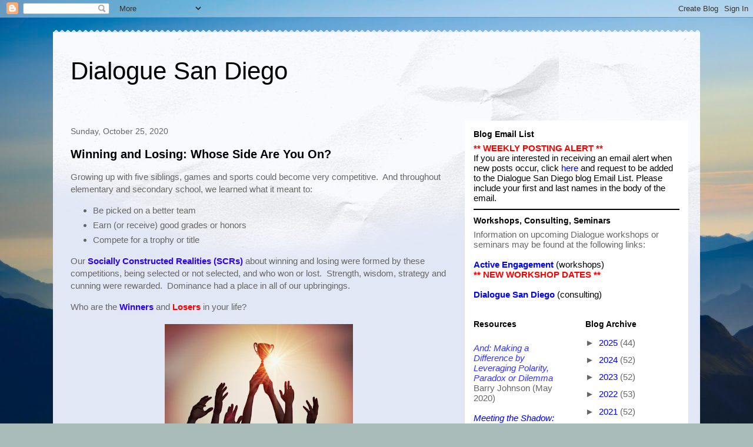

--- FILE ---
content_type: text/html; charset=UTF-8
request_url: https://dialoguesandiego.blogspot.com/2020/10/
body_size: 21757
content:
<!DOCTYPE html>
<html class='v2' dir='ltr' lang='en'>
<head>
<link href='https://www.blogger.com/static/v1/widgets/335934321-css_bundle_v2.css' rel='stylesheet' type='text/css'/>
<meta content='width=1100' name='viewport'/>
<meta content='text/html; charset=UTF-8' http-equiv='Content-Type'/>
<meta content='blogger' name='generator'/>
<link href='https://dialoguesandiego.blogspot.com/favicon.ico' rel='icon' type='image/x-icon'/>
<link href='https://dialoguesandiego.blogspot.com/2020/10/' rel='canonical'/>
<link rel="alternate" type="application/atom+xml" title="Dialogue San Diego - Atom" href="https://dialoguesandiego.blogspot.com/feeds/posts/default" />
<link rel="alternate" type="application/rss+xml" title="Dialogue San Diego - RSS" href="https://dialoguesandiego.blogspot.com/feeds/posts/default?alt=rss" />
<link rel="service.post" type="application/atom+xml" title="Dialogue San Diego - Atom" href="https://www.blogger.com/feeds/7254822463900835202/posts/default" />
<!--Can't find substitution for tag [blog.ieCssRetrofitLinks]-->
<meta content='A blog about contemplative dialogue, mindfulness, awareness, creative freedom, team-building, transcendence, choice, non-violence.' name='description'/>
<meta content='https://dialoguesandiego.blogspot.com/2020/10/' property='og:url'/>
<meta content='Dialogue San Diego' property='og:title'/>
<meta content='A blog about contemplative dialogue, mindfulness, awareness, creative freedom, team-building, transcendence, choice, non-violence.' property='og:description'/>
<title>Dialogue San Diego: October 2020</title>
<style id='page-skin-1' type='text/css'><!--
/*
-----------------------------------------------
Blogger Template Style
Name:     Travel
Designer: Sookhee Lee
URL:      www.plyfly.net
----------------------------------------------- */
/* Content
----------------------------------------------- */
body {
font: normal normal 15px Arial, Tahoma, Helvetica, FreeSans, sans-serif;
color: #666666;
background: #a9bcba url(//themes.googleusercontent.com/image?id=1oeu82iUqJps3FeKBKTo6YByCaGWa2WjDK-Xuw8Oz9vVaPtbZKzSOJjMoCJYo3C4_-ATJ) no-repeat fixed top center /* Credit: zbindere (http://www.istockphoto.com/googleimages.php?id=7454832&platform=blogger) */;
}
html body .region-inner {
min-width: 0;
max-width: 100%;
width: auto;
}
a:link {
text-decoration:none;
color: #0000ff;
}
a:visited {
text-decoration:none;
color: #0000ff;
}
a:hover {
text-decoration:underline;
color: #666666;
}
.content-outer .content-cap-top {
height: 5px;
background: transparent url(//www.blogblog.com/1kt/travel/bg_container.png) repeat-x scroll top center;
}
.content-outer {
margin: 0 auto;
padding-top: 20px;
}
.content-inner {
background: #ffffff url(//www.blogblog.com/1kt/travel/bg_container.png) repeat-x scroll top left;
background-position: left -5px;
background-color: #e2e7f6;
padding: 20px;
}
.main-inner .date-outer {
margin-bottom: 2em;
}
/* Header
----------------------------------------------- */
.header-inner .Header .titlewrapper,
.header-inner .Header .descriptionwrapper {
padding-left: 10px;
padding-right: 10px;
}
.Header h1 {
font: normal normal 42px Arial, Tahoma, Helvetica, FreeSans, sans-serif;
color: #000000;
}
.Header h1 a {
color: #000000;
}
.Header .description {
color: #666666;
font-size: 130%;
}
/* Tabs
----------------------------------------------- */
.tabs-inner {
margin: 1em 0 0;
padding: 0;
}
.tabs-inner .section {
margin: 0;
}
.tabs-inner .widget ul {
padding: 0;
background: #000000 none repeat scroll top center;
}
.tabs-inner .widget li {
border: none;
}
.tabs-inner .widget li a {
display: inline-block;
padding: 1em 1.5em;
color: #ffffff;
font: normal bold 16px Arial, Tahoma, Helvetica, FreeSans, sans-serif;
}
.tabs-inner .widget li.selected a,
.tabs-inner .widget li a:hover {
position: relative;
z-index: 1;
background: #333333 none repeat scroll top center;
color: #ffffff;
}
/* Headings
----------------------------------------------- */
h2 {
font: normal bold 14px Arial, Tahoma, Helvetica, FreeSans, sans-serif;
color: #000000;
}
.main-inner h2.date-header {
font: normal normal 14px Arial, Tahoma, Helvetica, FreeSans, sans-serif;
color: #666666;
}
.footer-inner .widget h2,
.sidebar .widget h2 {
padding-bottom: .5em;
}
/* Main
----------------------------------------------- */
.main-inner {
padding: 20px 0;
}
.main-inner .column-center-inner {
padding: 10px 0;
}
.main-inner .column-center-inner .section {
margin: 0 10px;
}
.main-inner .column-right-inner {
margin-left: 20px;
}
.main-inner .fauxcolumn-right-outer .fauxcolumn-inner {
margin-left: 20px;
background: #ffffff none repeat scroll top left;
}
.main-inner .column-left-inner {
margin-right: 20px;
}
.main-inner .fauxcolumn-left-outer .fauxcolumn-inner {
margin-right: 20px;
background: #ffffff none repeat scroll top left;
}
.main-inner .column-left-inner,
.main-inner .column-right-inner {
padding: 15px 0;
}
/* Posts
----------------------------------------------- */
h3.post-title {
margin-top: 20px;
}
h3.post-title a {
font: normal bold 20px Arial, Tahoma, Helvetica, FreeSans, sans-serif;
color: #000000;
}
h3.post-title a:hover {
text-decoration: underline;
}
.main-inner .column-center-outer {
background: transparent none repeat scroll top left;
_background-image: none;
}
.post-body {
line-height: 1.4;
position: relative;
}
.post-header {
margin: 0 0 1em;
line-height: 1.6;
}
.post-footer {
margin: .5em 0;
line-height: 1.6;
}
#blog-pager {
font-size: 140%;
}
#comments {
background: #cccccc none repeat scroll top center;
padding: 15px;
}
#comments .comment-author {
padding-top: 1.5em;
}
#comments h4,
#comments .comment-author a,
#comments .comment-timestamp a {
color: #000000;
}
#comments .comment-author:first-child {
padding-top: 0;
border-top: none;
}
.avatar-image-container {
margin: .2em 0 0;
}
/* Comments
----------------------------------------------- */
#comments a {
color: #000000;
}
.comments .comments-content .icon.blog-author {
background-repeat: no-repeat;
background-image: url([data-uri]);
}
.comments .comments-content .loadmore a {
border-top: 1px solid #000000;
border-bottom: 1px solid #000000;
}
.comments .comment-thread.inline-thread {
background: transparent;
}
.comments .continue {
border-top: 2px solid #000000;
}
/* Widgets
----------------------------------------------- */
.sidebar .widget {
border-bottom: 2px solid #000000;
padding-bottom: 10px;
margin: 10px 0;
}
.sidebar .widget:first-child {
margin-top: 0;
}
.sidebar .widget:last-child {
border-bottom: none;
margin-bottom: 0;
padding-bottom: 0;
}
.footer-inner .widget,
.sidebar .widget {
font: normal normal 15px Arial, Tahoma, Helvetica, FreeSans, sans-serif;
color: #666666;
}
.sidebar .widget a:link {
color: #0000ff;
text-decoration: none;
}
.sidebar .widget a:visited {
color: #0000ff;
}
.sidebar .widget a:hover {
color: #0000ff;
text-decoration: underline;
}
.footer-inner .widget a:link {
color: #0000ff;
text-decoration: none;
}
.footer-inner .widget a:visited {
color: #0000ff;
}
.footer-inner .widget a:hover {
color: #0000ff;
text-decoration: underline;
}
.widget .zippy {
color: #666666;
}
.footer-inner {
background: transparent none repeat scroll top center;
}
/* Mobile
----------------------------------------------- */
body.mobile  {
background-size: 100% auto;
}
body.mobile .AdSense {
margin: 0 -10px;
}
.mobile .body-fauxcolumn-outer {
background: transparent none repeat scroll top left;
}
.mobile .footer-inner .widget a:link {
color: #0000ff;
text-decoration: none;
}
.mobile .footer-inner .widget a:visited {
color: #0000ff;
}
.mobile-post-outer a {
color: #000000;
}
.mobile-link-button {
background-color: #0000ff;
}
.mobile-link-button a:link, .mobile-link-button a:visited {
color: #ffffff;
}
.mobile-index-contents {
color: #666666;
}
.mobile .tabs-inner .PageList .widget-content {
background: #333333 none repeat scroll top center;
color: #ffffff;
}
.mobile .tabs-inner .PageList .widget-content .pagelist-arrow {
border-left: 1px solid #ffffff;
}

--></style>
<style id='template-skin-1' type='text/css'><!--
body {
min-width: 1100px;
}
.content-outer, .content-fauxcolumn-outer, .region-inner {
min-width: 1100px;
max-width: 1100px;
_width: 1100px;
}
.main-inner .columns {
padding-left: 0;
padding-right: 400px;
}
.main-inner .fauxcolumn-center-outer {
left: 0;
right: 400px;
/* IE6 does not respect left and right together */
_width: expression(this.parentNode.offsetWidth -
parseInt("0") -
parseInt("400px") + 'px');
}
.main-inner .fauxcolumn-left-outer {
width: 0;
}
.main-inner .fauxcolumn-right-outer {
width: 400px;
}
.main-inner .column-left-outer {
width: 0;
right: 100%;
margin-left: -0;
}
.main-inner .column-right-outer {
width: 400px;
margin-right: -400px;
}
#layout {
min-width: 0;
}
#layout .content-outer {
min-width: 0;
width: 800px;
}
#layout .region-inner {
min-width: 0;
width: auto;
}
body#layout div.add_widget {
padding: 8px;
}
body#layout div.add_widget a {
margin-left: 32px;
}
--></style>
<style>
    body {background-image:url(\/\/themes.googleusercontent.com\/image?id=1oeu82iUqJps3FeKBKTo6YByCaGWa2WjDK-Xuw8Oz9vVaPtbZKzSOJjMoCJYo3C4_-ATJ);}
    
@media (max-width: 200px) { body {background-image:url(\/\/themes.googleusercontent.com\/image?id=1oeu82iUqJps3FeKBKTo6YByCaGWa2WjDK-Xuw8Oz9vVaPtbZKzSOJjMoCJYo3C4_-ATJ&options=w200);}}
@media (max-width: 400px) and (min-width: 201px) { body {background-image:url(\/\/themes.googleusercontent.com\/image?id=1oeu82iUqJps3FeKBKTo6YByCaGWa2WjDK-Xuw8Oz9vVaPtbZKzSOJjMoCJYo3C4_-ATJ&options=w400);}}
@media (max-width: 800px) and (min-width: 401px) { body {background-image:url(\/\/themes.googleusercontent.com\/image?id=1oeu82iUqJps3FeKBKTo6YByCaGWa2WjDK-Xuw8Oz9vVaPtbZKzSOJjMoCJYo3C4_-ATJ&options=w800);}}
@media (max-width: 1200px) and (min-width: 801px) { body {background-image:url(\/\/themes.googleusercontent.com\/image?id=1oeu82iUqJps3FeKBKTo6YByCaGWa2WjDK-Xuw8Oz9vVaPtbZKzSOJjMoCJYo3C4_-ATJ&options=w1200);}}
/* Last tag covers anything over one higher than the previous max-size cap. */
@media (min-width: 1201px) { body {background-image:url(\/\/themes.googleusercontent.com\/image?id=1oeu82iUqJps3FeKBKTo6YByCaGWa2WjDK-Xuw8Oz9vVaPtbZKzSOJjMoCJYo3C4_-ATJ&options=w1600);}}
  </style>
<link href='https://www.blogger.com/dyn-css/authorization.css?targetBlogID=7254822463900835202&amp;zx=8535df1c-b6e1-49f9-86da-c4eb3a621f87' media='none' onload='if(media!=&#39;all&#39;)media=&#39;all&#39;' rel='stylesheet'/><noscript><link href='https://www.blogger.com/dyn-css/authorization.css?targetBlogID=7254822463900835202&amp;zx=8535df1c-b6e1-49f9-86da-c4eb3a621f87' rel='stylesheet'/></noscript>
<meta name='google-adsense-platform-account' content='ca-host-pub-1556223355139109'/>
<meta name='google-adsense-platform-domain' content='blogspot.com'/>

</head>
<body class='loading variant-flight'>
<div class='navbar section' id='navbar' name='Navbar'><div class='widget Navbar' data-version='1' id='Navbar1'><script type="text/javascript">
    function setAttributeOnload(object, attribute, val) {
      if(window.addEventListener) {
        window.addEventListener('load',
          function(){ object[attribute] = val; }, false);
      } else {
        window.attachEvent('onload', function(){ object[attribute] = val; });
      }
    }
  </script>
<div id="navbar-iframe-container"></div>
<script type="text/javascript" src="https://apis.google.com/js/platform.js"></script>
<script type="text/javascript">
      gapi.load("gapi.iframes:gapi.iframes.style.bubble", function() {
        if (gapi.iframes && gapi.iframes.getContext) {
          gapi.iframes.getContext().openChild({
              url: 'https://www.blogger.com/navbar/7254822463900835202?origin\x3dhttps://dialoguesandiego.blogspot.com',
              where: document.getElementById("navbar-iframe-container"),
              id: "navbar-iframe"
          });
        }
      });
    </script><script type="text/javascript">
(function() {
var script = document.createElement('script');
script.type = 'text/javascript';
script.src = '//pagead2.googlesyndication.com/pagead/js/google_top_exp.js';
var head = document.getElementsByTagName('head')[0];
if (head) {
head.appendChild(script);
}})();
</script>
</div></div>
<div class='body-fauxcolumns'>
<div class='fauxcolumn-outer body-fauxcolumn-outer'>
<div class='cap-top'>
<div class='cap-left'></div>
<div class='cap-right'></div>
</div>
<div class='fauxborder-left'>
<div class='fauxborder-right'></div>
<div class='fauxcolumn-inner'>
</div>
</div>
<div class='cap-bottom'>
<div class='cap-left'></div>
<div class='cap-right'></div>
</div>
</div>
</div>
<div class='content'>
<div class='content-fauxcolumns'>
<div class='fauxcolumn-outer content-fauxcolumn-outer'>
<div class='cap-top'>
<div class='cap-left'></div>
<div class='cap-right'></div>
</div>
<div class='fauxborder-left'>
<div class='fauxborder-right'></div>
<div class='fauxcolumn-inner'>
</div>
</div>
<div class='cap-bottom'>
<div class='cap-left'></div>
<div class='cap-right'></div>
</div>
</div>
</div>
<div class='content-outer'>
<div class='content-cap-top cap-top'>
<div class='cap-left'></div>
<div class='cap-right'></div>
</div>
<div class='fauxborder-left content-fauxborder-left'>
<div class='fauxborder-right content-fauxborder-right'></div>
<div class='content-inner'>
<header>
<div class='header-outer'>
<div class='header-cap-top cap-top'>
<div class='cap-left'></div>
<div class='cap-right'></div>
</div>
<div class='fauxborder-left header-fauxborder-left'>
<div class='fauxborder-right header-fauxborder-right'></div>
<div class='region-inner header-inner'>
<div class='header section' id='header' name='Header'><div class='widget Header' data-version='1' id='Header1'>
<div id='header-inner'>
<div class='titlewrapper'>
<h1 class='title'>
<a href='https://dialoguesandiego.blogspot.com/'>
Dialogue San Diego
</a>
</h1>
</div>
<div class='descriptionwrapper'>
<p class='description'><span>
</span></p>
</div>
</div>
</div></div>
</div>
</div>
<div class='header-cap-bottom cap-bottom'>
<div class='cap-left'></div>
<div class='cap-right'></div>
</div>
</div>
</header>
<div class='tabs-outer'>
<div class='tabs-cap-top cap-top'>
<div class='cap-left'></div>
<div class='cap-right'></div>
</div>
<div class='fauxborder-left tabs-fauxborder-left'>
<div class='fauxborder-right tabs-fauxborder-right'></div>
<div class='region-inner tabs-inner'>
<div class='tabs no-items section' id='crosscol' name='Cross-Column'></div>
<div class='tabs no-items section' id='crosscol-overflow' name='Cross-Column 2'></div>
</div>
</div>
<div class='tabs-cap-bottom cap-bottom'>
<div class='cap-left'></div>
<div class='cap-right'></div>
</div>
</div>
<div class='main-outer'>
<div class='main-cap-top cap-top'>
<div class='cap-left'></div>
<div class='cap-right'></div>
</div>
<div class='fauxborder-left main-fauxborder-left'>
<div class='fauxborder-right main-fauxborder-right'></div>
<div class='region-inner main-inner'>
<div class='columns fauxcolumns'>
<div class='fauxcolumn-outer fauxcolumn-center-outer'>
<div class='cap-top'>
<div class='cap-left'></div>
<div class='cap-right'></div>
</div>
<div class='fauxborder-left'>
<div class='fauxborder-right'></div>
<div class='fauxcolumn-inner'>
</div>
</div>
<div class='cap-bottom'>
<div class='cap-left'></div>
<div class='cap-right'></div>
</div>
</div>
<div class='fauxcolumn-outer fauxcolumn-left-outer'>
<div class='cap-top'>
<div class='cap-left'></div>
<div class='cap-right'></div>
</div>
<div class='fauxborder-left'>
<div class='fauxborder-right'></div>
<div class='fauxcolumn-inner'>
</div>
</div>
<div class='cap-bottom'>
<div class='cap-left'></div>
<div class='cap-right'></div>
</div>
</div>
<div class='fauxcolumn-outer fauxcolumn-right-outer'>
<div class='cap-top'>
<div class='cap-left'></div>
<div class='cap-right'></div>
</div>
<div class='fauxborder-left'>
<div class='fauxborder-right'></div>
<div class='fauxcolumn-inner'>
</div>
</div>
<div class='cap-bottom'>
<div class='cap-left'></div>
<div class='cap-right'></div>
</div>
</div>
<!-- corrects IE6 width calculation -->
<div class='columns-inner'>
<div class='column-center-outer'>
<div class='column-center-inner'>
<div class='main section' id='main' name='Main'><div class='widget Blog' data-version='1' id='Blog1'>
<div class='blog-posts hfeed'>

          <div class="date-outer">
        
<h2 class='date-header'><span>Sunday, October 25, 2020</span></h2>

          <div class="date-posts">
        
<div class='post-outer'>
<div class='post hentry uncustomized-post-template' itemprop='blogPost' itemscope='itemscope' itemtype='http://schema.org/BlogPosting'>
<meta content='https://blogger.googleusercontent.com/img/b/R29vZ2xl/AVvXsEhKLhq0n07iFQsd3sKzrOPcMW4Pu8ulcUVH5IRAuz5SFtGW3gh72sPpWTHgGuCB8ql-juFNRVdxNGg-W9m8yc9k2MmsXH4aDQgIC4XoyNb77ryIDmFLV0GSIVjXlJe4kz8pTD6hPFEusl4/s320/Winning+-+Trophy.png' itemprop='image_url'/>
<meta content='7254822463900835202' itemprop='blogId'/>
<meta content='6320615120759619873' itemprop='postId'/>
<a name='6320615120759619873'></a>
<h3 class='post-title entry-title' itemprop='name'>
<a href='https://dialoguesandiego.blogspot.com/2020/10/winning-and-losing-whose-side-are-you-on.html'>Winning and Losing:  Whose Side Are You On?</a>
</h3>
<div class='post-header'>
<div class='post-header-line-1'></div>
</div>
<div class='post-body entry-content' id='post-body-6320615120759619873' itemprop='articleBody'>
<div><p><span style="font-family: arial;"><span face="">Growing up with five siblings, games and sports could become very competitive.&nbsp; And throughout elementary and secondary school, we learned what it meant to:</span></span></p><ul style="text-align: left;"><li><span style="font-family: arial;"><span face="">Be picked on a better team</span></span></li><li><span style="font-family: arial;"><span face="">Earn (or receive) good grades or honors<br /></span></span></li><li><span style="font-family: arial;"><span face="">Compete for a trophy or title<br /></span></span></li></ul><p><span style="font-family: arial;"><span face="">Our <span style="color: #2b00fe;"><b>Socially Constructed Realities (SCRs)</b></span> about winning and losing were formed by these competitions, being selected or not selected, and who won or lost.&nbsp; Strength, wisdom, strategy and cunning were rewarded.&nbsp; Dominance had a place in all of our upbringings.<br /></span></span></p><span style="font-family: arial;">Who are the <b><span style="color: #2b00fe;">Winners</span></b> and <span style="color: red;"><b>Losers</b></span> in your life?</span><br /><p><span style="font-family: arial;"><span face=""></span></span></p><table align="center" cellpadding="0" cellspacing="0" class="tr-caption-container" style="margin-left: auto; margin-right: auto;"><tbody><tr><td style="text-align: center;"><a href="https://blogger.googleusercontent.com/img/b/R29vZ2xl/AVvXsEhKLhq0n07iFQsd3sKzrOPcMW4Pu8ulcUVH5IRAuz5SFtGW3gh72sPpWTHgGuCB8ql-juFNRVdxNGg-W9m8yc9k2MmsXH4aDQgIC4XoyNb77ryIDmFLV0GSIVjXlJe4kz8pTD6hPFEusl4/s1222/Winning+-+Trophy.png" style="margin-left: auto; margin-right: auto;"><img border="0" data-original-height="752" data-original-width="1222" src="https://blogger.googleusercontent.com/img/b/R29vZ2xl/AVvXsEhKLhq0n07iFQsd3sKzrOPcMW4Pu8ulcUVH5IRAuz5SFtGW3gh72sPpWTHgGuCB8ql-juFNRVdxNGg-W9m8yc9k2MmsXH4aDQgIC4XoyNb77ryIDmFLV0GSIVjXlJe4kz8pTD6hPFEusl4/s320/Winning+-+Trophy.png" width="320" /></a></td></tr><tr><td class="tr-caption" style="text-align: center;"><span style="font-family: arial;">What are your definitions of<br /><b>Winning</b> and <b>Losing</b>?<br />(Photo credit:&nbsp; Getty Images)</span><br /></td></tr></tbody></table><p><span style="font-family: arial;"><span face="">As I grew older, I found that sitting around the kitchen table playing a game was about catching up with each others lives.&nbsp; Yes, someone did win the game, but the focus was on being together, enjoying one another's presence, and sharing thoughts or strategies about a certain play.&nbsp; The competition had lessened: it no longer felt like dominance but togetherness; helping to teach or learn.</span></span></p><p><span style="font-family: arial;"><span face="">Have you experienced a shift in <span style="color: #2b00fe;"><b>Winning</b></span> and <span style="color: red;"><b>Losing</b></span>?<br /><br /></span></span></p><p></p><p><span style="font-family: arial;"><span face=""></span></span></p><table align="center" cellpadding="0" cellspacing="0" class="tr-caption-container" style="margin-left: auto; margin-right: auto;"><tbody><tr><td style="text-align: center;"><a href="https://blogger.googleusercontent.com/img/b/R29vZ2xl/AVvXsEgDDVlLWg-0NdCVo4qICJGhRGyux6QmIGc2ujKIJb0zMs5wP-oSMdDX34xply8LrBJCIhjR58nYsOulaMQ-C16L-aMB_FitT-bQTnu0HcGwNgEvvTLPD5WvZbfle3qSJ7i1QNpYh-ki5Nc/s1236/Winning+-+Together.png" style="margin-left: auto; margin-right: auto;"><img border="0" data-original-height="498" data-original-width="1236" height="161" src="https://blogger.googleusercontent.com/img/b/R29vZ2xl/AVvXsEgDDVlLWg-0NdCVo4qICJGhRGyux6QmIGc2ujKIJb0zMs5wP-oSMdDX34xply8LrBJCIhjR58nYsOulaMQ-C16L-aMB_FitT-bQTnu0HcGwNgEvvTLPD5WvZbfle3qSJ7i1QNpYh-ki5Nc/w400-h161/Winning+-+Together.png" width="400" /></a></td></tr><tr><td class="tr-caption" style="text-align: center;"><span style="font-family: arial;">What happens after you win or lose?<br />(Photo credit:&nbsp;<i> <a href="https://atlanticbusinessmagazine.net/article/winning-together-5/" target="_blank">Winning Together</a></i><a href="https://atlanticbusinessmagazine.net/article/winning-together-5/" target="_blank">, Atlantic Business</a>)</span><br /></td></tr></tbody></table><p><span style="font-family: arial;"><span face=""><br /></span><span face="">Entering the last week and days of this Election Cycle, I wonder how our SCRs play out?&nbsp; Political ads and campaign speeches don't always focus on how to improve our society.&nbsp; Rather, it seems, the wording and energy plays off of our childhood experiences of dominance:</span></span></p><ul style="text-align: left;"><li><span style="font-family: arial;"><span face="">I will beat you.</span></span></li><li><span style="font-family: arial;"><span face="">We will win over you.<br /></span></span></li><li><span style="font-family: arial;"><span face="">You are losers.</span></span><span style="font-family: arial;"><span face="">&nbsp;</span></span></li></ul><span style="font-family: arial;"><span face=""><br />Rather than using the Winners-Losers polarity,&nbsp; I wonder what would happen if the Winners (majority) developed a sense of responsibility towards the Losers (minority)?&nbsp; If we are really <span style="color: #2b00fe;"><b>united</b></span> (together) in this American Experiment, wouldn't we want to transition away from beating each other?<br /></span></span></div><div><p></p><p><span style="font-family: arial;"><span face=""></span></span></p><table align="center" cellpadding="0" cellspacing="0" class="tr-caption-container" style="margin-left: auto; margin-right: auto;"><tbody><tr><td style="text-align: center;"><a href="https://blogger.googleusercontent.com/img/b/R29vZ2xl/AVvXsEj3PPtioU6YlDaN2IdcT3RV0RdBFkuBpCd1EqcynTELYxMkXronjMGZk4Z8HKu87NqnFR_nUW6GkNXfwfkMTqxFlNv8AIFqdMvh15-1rdbxh8Yoer5I27VJj-t9O1sJiLtIrp8pRRnqEl4/s1000/Winning+-+Collaboration.jpg" style="margin-left: auto; margin-right: auto;"><img border="0" data-original-height="589" data-original-width="1000" src="https://blogger.googleusercontent.com/img/b/R29vZ2xl/AVvXsEj3PPtioU6YlDaN2IdcT3RV0RdBFkuBpCd1EqcynTELYxMkXronjMGZk4Z8HKu87NqnFR_nUW6GkNXfwfkMTqxFlNv8AIFqdMvh15-1rdbxh8Yoer5I27VJj-t9O1sJiLtIrp8pRRnqEl4/s320/Winning+-+Collaboration.jpg" width="320" /></a></td></tr><tr><td class="tr-caption" style="text-align: center;"><span style="font-family: arial;">Can we achieve our goals together?<br />(Photo credit:&nbsp; <a href="https://theonebrief.com/fight-to-the-top-is-collaboration-the-new-competition/" target="_blank"><i>Fight to the Top - Is Collaboration<br />the Next Competition?</i>, The One Brief</a>)</span><br /></td></tr></tbody></table><span style="font-family: arial;"><span face=""><br /></span>The goal of dialogue is to understand another experience, a different understanding, or a common objective.&nbsp; When we become aware that our Winning-Losing SCRs are in play, the invitation is to notice these learned behaviors... set them aside... and listen with the intent of learning a <span style="color: #2b00fe;"><b>new way of coming together</b></span>.&nbsp; Healing of this dualistic nature could open us to new options and possibilities.</span></div><div><span style="font-family: arial;"><br /></span></div><div><span style="font-family: arial;">Questions to consider as we accept the outcome of the election:</span></div><div><ul style="text-align: left;"><li><span style="font-family: arial;">Am I willing to support the people who want to lead us?</span></li><li><span style="font-family: arial;">Can I set aside the dominance-framework (one side has won all the marbles on the playground)?</span></li><li><span style="font-family: arial;">Do I seek healing and understanding as our society moves forward?</span></li></ul><span style="font-family: arial;">&nbsp;</span></div><div><span style="font-family: arial;">May the upcoming weeks provide opportunities to sit at the table -- together -- and catch up on life.&nbsp; May we listen to the triumphs and failures, the wins and losses, and the lessons learned.&nbsp; May we seek to understand our common place at this Table of Life.<br />
<span face=""><br /></span>
<span face="">&nbsp;</span><br />
</span><span style="font-family: arial;">
</span><span style="font-family: arial;">
</span><p></p><table cellpadding="0" cellspacing="0" class="tr-caption-container" style="float: left; margin-right: 1em; text-align: left;"><tbody><tr><td style="text-align: center;"><span style="font-family: arial;"><a href="https://blogger.googleusercontent.com/img/b/R29vZ2xl/AVvXsEiOPH4qTiXpj_3hG2ZGOpPz5ys2XnxxBokLARbNwfju1SJ-LHg8druu9AbtPPF0-9Ir6Oghqbh0f5x74KIA-BeVDuZgWA96FXQsE90OrucfizVvD4-cXNNI30CvX104Ao6SO-eJ0Kq80m4/s1600/Larry+Gardepie+-+Catalina+May+2018+%25232.jpg" style="clear: left; margin-bottom: 1em; margin-left: auto; margin-right: auto;"><img border="0" data-original-height="1200" data-original-width="1600" height="150" src="https://blogger.googleusercontent.com/img/b/R29vZ2xl/AVvXsEiOPH4qTiXpj_3hG2ZGOpPz5ys2XnxxBokLARbNwfju1SJ-LHg8druu9AbtPPF0-9Ir6Oghqbh0f5x74KIA-BeVDuZgWA96FXQsE90OrucfizVvD4-cXNNI30CvX104Ao6SO-eJ0Kq80m4/s200/Larry+Gardepie+-+Catalina+May+2018+%25232.jpg" width="200" /></a></span></td></tr><tr><td class="tr-caption" style="text-align: center;"><span style="font-family: arial;"><span face="">Larry Gardepie</span><br /></span>
<span style="font-family: arial;"><br /></span>
<div style="color: #666666; font-size: 12.8px;">
<div style="margin: 0px;">
<span style="font-family: arial;"><span face=""><a href="https://www.dialoguesandiego.com/" style="color: blue; text-decoration: none;" target="_blank">Dialogue San Diego Consulting</a></span></span></div>
</div>
<span style="font-family: arial;"><span face=""><i style="font-size: 12.8px;">(click on link for website)</i></span></span></td></tr></tbody></table></div>
<div style='clear: both;'></div>
</div>
<div class='post-footer'>
<div class='post-footer-line post-footer-line-1'>
<span class='post-author vcard'>
Posted by
<span class='fn' itemprop='author' itemscope='itemscope' itemtype='http://schema.org/Person'>
<meta content='https://www.blogger.com/profile/09858539435904050545' itemprop='url'/>
<a class='g-profile' href='https://www.blogger.com/profile/09858539435904050545' rel='author' title='author profile'>
<span itemprop='name'>Larry</span>
</a>
</span>
</span>
<span class='post-timestamp'>
at
<meta content='https://dialoguesandiego.blogspot.com/2020/10/winning-and-losing-whose-side-are-you-on.html' itemprop='url'/>
<a class='timestamp-link' href='https://dialoguesandiego.blogspot.com/2020/10/winning-and-losing-whose-side-are-you-on.html' rel='bookmark' title='permanent link'><abbr class='published' itemprop='datePublished' title='2020-10-25T07:00:00-07:00'>7:00&#8239;AM</abbr></a>
</span>
<span class='post-comment-link'>
<a class='comment-link' href='https://dialoguesandiego.blogspot.com/2020/10/winning-and-losing-whose-side-are-you-on.html#comment-form' onclick=''>
No comments:
  </a>
</span>
<span class='post-icons'>
<span class='item-control blog-admin pid-2109520584'>
<a href='https://www.blogger.com/post-edit.g?blogID=7254822463900835202&postID=6320615120759619873&from=pencil' title='Edit Post'>
<img alt='' class='icon-action' height='18' src='https://resources.blogblog.com/img/icon18_edit_allbkg.gif' width='18'/>
</a>
</span>
</span>
<div class='post-share-buttons goog-inline-block'>
<a class='goog-inline-block share-button sb-email' href='https://www.blogger.com/share-post.g?blogID=7254822463900835202&postID=6320615120759619873&target=email' target='_blank' title='Email This'><span class='share-button-link-text'>Email This</span></a><a class='goog-inline-block share-button sb-blog' href='https://www.blogger.com/share-post.g?blogID=7254822463900835202&postID=6320615120759619873&target=blog' onclick='window.open(this.href, "_blank", "height=270,width=475"); return false;' target='_blank' title='BlogThis!'><span class='share-button-link-text'>BlogThis!</span></a><a class='goog-inline-block share-button sb-twitter' href='https://www.blogger.com/share-post.g?blogID=7254822463900835202&postID=6320615120759619873&target=twitter' target='_blank' title='Share to X'><span class='share-button-link-text'>Share to X</span></a><a class='goog-inline-block share-button sb-facebook' href='https://www.blogger.com/share-post.g?blogID=7254822463900835202&postID=6320615120759619873&target=facebook' onclick='window.open(this.href, "_blank", "height=430,width=640"); return false;' target='_blank' title='Share to Facebook'><span class='share-button-link-text'>Share to Facebook</span></a><a class='goog-inline-block share-button sb-pinterest' href='https://www.blogger.com/share-post.g?blogID=7254822463900835202&postID=6320615120759619873&target=pinterest' target='_blank' title='Share to Pinterest'><span class='share-button-link-text'>Share to Pinterest</span></a>
</div>
</div>
<div class='post-footer-line post-footer-line-2'>
<span class='post-labels'>
Labels:
<a href='https://dialoguesandiego.blogspot.com/search/label/Competition' rel='tag'>Competition</a>,
<a href='https://dialoguesandiego.blogspot.com/search/label/Losers' rel='tag'>Losers</a>,
<a href='https://dialoguesandiego.blogspot.com/search/label/Losing' rel='tag'>Losing</a>,
<a href='https://dialoguesandiego.blogspot.com/search/label/Winners' rel='tag'>Winners</a>,
<a href='https://dialoguesandiego.blogspot.com/search/label/Winning' rel='tag'>Winning</a>
</span>
</div>
<div class='post-footer-line post-footer-line-3'>
<span class='post-location'>
</span>
</div>
</div>
</div>
</div>

          </div></div>
        

          <div class="date-outer">
        
<h2 class='date-header'><span>Sunday, October 18, 2020</span></h2>

          <div class="date-posts">
        
<div class='post-outer'>
<div class='post hentry uncustomized-post-template' itemprop='blogPost' itemscope='itemscope' itemtype='http://schema.org/BlogPosting'>
<meta content='https://blogger.googleusercontent.com/img/b/R29vZ2xl/AVvXsEgWz5EVo0Wfokwhu5rCwb_jGrtmeLcK9Uvy9GBmPVcJpP4eTQJ9F98JtVikaog4QyrJhaMSEze0HaxTkbWVXpUQ0V2LOWFRsXpZMna73GSk_kpzaNbQtEwvCU8cF7aDexOYfqZAgfZHoXM/s320/Understanding+-+Serpent+Tree+SD.jpeg' itemprop='image_url'/>
<meta content='7254822463900835202' itemprop='blogId'/>
<meta content='8153481150263020043' itemprop='postId'/>
<a name='8153481150263020043'></a>
<h3 class='post-title entry-title' itemprop='name'>
<a href='https://dialoguesandiego.blogspot.com/2020/10/bridges-to-understanding.html'>Bridges to Understanding</a>
</h3>
<div class='post-header'>
<div class='post-header-line-1'></div>
</div>
<div class='post-body entry-content' id='post-body-8153481150263020043' itemprop='articleBody'>
<div><p><span style="font-family: arial;"><span face="">Do I really understand another person... what is being said; the actions taken; the conclusions made?&nbsp; It's a question I revisit many times during the week.</span></span></p><p><span style="font-family: arial;"><span face="">I <span style="color: #2b00fe;"><b>try</b></span> to understand.&nbsp; I <span style="color: #2b00fe;"><b>think</b></span> I understand.&nbsp; I <span style="color: #2b00fe;"><b>try to explain</b></span> so that I am understood.&nbsp; But, in the end, do I really understand another person's experiences and worldview?&nbsp; Am I understood?<br /></span></span></p><p><span style="font-family: arial;"><span face=""></span></span></p><table align="center" cellpadding="0" cellspacing="0" class="tr-caption-container" style="margin-left: auto; margin-right: auto;"><tbody><tr><td style="text-align: center;"><a href="https://blogger.googleusercontent.com/img/b/R29vZ2xl/AVvXsEgWz5EVo0Wfokwhu5rCwb_jGrtmeLcK9Uvy9GBmPVcJpP4eTQJ9F98JtVikaog4QyrJhaMSEze0HaxTkbWVXpUQ0V2LOWFRsXpZMna73GSk_kpzaNbQtEwvCU8cF7aDexOYfqZAgfZHoXM/s2048/Understanding+-+Serpent+Tree+SD.jpeg" style="margin-left: auto; margin-right: auto;"><img border="0" data-original-height="1536" data-original-width="2048" src="https://blogger.googleusercontent.com/img/b/R29vZ2xl/AVvXsEgWz5EVo0Wfokwhu5rCwb_jGrtmeLcK9Uvy9GBmPVcJpP4eTQJ9F98JtVikaog4QyrJhaMSEze0HaxTkbWVXpUQ0V2LOWFRsXpZMna73GSk_kpzaNbQtEwvCU8cF7aDexOYfqZAgfZHoXM/s320/Understanding+-+Serpent+Tree+SD.jpeg" width="320" /></a></td></tr><tr><td class="tr-caption" style="text-align: center;"><span style="font-family: arial;">What don't you understand?<br />(Serpent Tree, San Diego, CA)</span><br /></td></tr></tbody></table><p><span style="font-family: arial;"><span face=""><br /></span><span face="">These questions surfaced as I talked with Ann, a dialogue colleague, who recently went through cochlear implant surgery.&nbsp; (You may recall an earlier blog, <a href="https://dialoguesandiego.blogspot.com/2020/09/what-are-we-willing-to-unlearn.html" target="_blank">What are We Willing to Unlearn?</a>, where Ann is trying to unlearn her lipreading skills.)</span></span></p><p><span style="font-family: arial;"><span face="">Ann mentioned that her speech is improving because she can hear clearly the words she and others are saying.&nbsp; Friends are working with her: saying a word while Ann repeats what she heard.</span></span></p><p><span style="font-family: arial;"><span face="">At one point in our conversation, Ann shared with me a profound quote and insight:</span></span></p><p style="text-align: center;"><span style="font-family: arial;"><span face="">"<span style="color: #2b00fe;"><b>I finally understand why people didn't understand why I didn't understand.</b></span>"</span></span></p><p style="text-align: left;"><span style="font-family: arial;"><span face=""><span style="font-family: arial;"><span face="">Because hearing comes naturally to the majority of people, they don't understand when someone doesn't hear clearly.<br /> <br /></span></span></span></span></p><p></p><p><span style="font-family: arial;"><span face=""></span></span></p><table align="center" cellpadding="0" cellspacing="0" class="tr-caption-container" style="margin-left: auto; margin-right: auto;"><tbody><tr><td style="text-align: center;"><a href="https://blogger.googleusercontent.com/img/b/R29vZ2xl/AVvXsEhBTibk2iZ_H-WEuk-uloSkEWLJktvC9La_FUDjNn7ADlbxgGLu_L4OvjqV2cbNRJwZYnFNszT0GfE9AZdl7RJRwapi1v2q8aXCNpOB_xok-bbdIVqaueFmmwE6fgIfhcuGYOJH989eKSc/s2048/Understanding+-+SF+Golden+Gate+at+sunrise.jpg" style="margin-left: auto; margin-right: auto;"><img border="0" data-original-height="1365" data-original-width="2048" src="https://blogger.googleusercontent.com/img/b/R29vZ2xl/AVvXsEhBTibk2iZ_H-WEuk-uloSkEWLJktvC9La_FUDjNn7ADlbxgGLu_L4OvjqV2cbNRJwZYnFNszT0GfE9AZdl7RJRwapi1v2q8aXCNpOB_xok-bbdIVqaueFmmwE6fgIfhcuGYOJH989eKSc/s320/Understanding+-+SF+Golden+Gate+at+sunrise.jpg" width="320" /></a></td></tr><tr><td class="tr-caption" style="text-align: center;"><span style="font-family: arial;">Can you build bridges of understanding?<br />(Golden Gate Bridge at sunrise)</span><br /></td></tr></tbody></table><p><br /><span style="font-family: arial;"><span face=""><span style="font-family: arial;"><span face=""><span style="font-family: arial;"><span face="">Think
 of the times when we see or hear someone:&nbsp; we were so sure that we 
understood only to find out later that there was a misunderstanding.&nbsp; 
Did we even consider we may not be seeing clearly or 
hearing precisely?&nbsp; For me, I automatically assume that I understood and was understood!</span></span></span></span></span></span></p><p><span style="font-family: arial;"><span face="">It almost takes an <span style="color: #2b00fe;"><b>implant of humility</b></span> to bridge what we <u>think</u> we understand and the <u>reality</u> of finally understanding:&nbsp; the dawning or acceptance that we may not be seeing clearly or hearing precisely.</span></span></p><p><span style="font-family: arial;"><span face="">It is at this point of departure where our questions can bridge the differences between thinking and being:&nbsp; I now understand what I didn't understand!&nbsp; I am really curious about what you said!<br /><br /></span></span></p><p></p><p><span style="font-family: arial;"><span face=""></span></span></p><table align="center" cellpadding="0" cellspacing="0" class="tr-caption-container" style="margin-left: auto; margin-right: auto;"><tbody><tr><td style="text-align: center;"><a href="https://blogger.googleusercontent.com/img/b/R29vZ2xl/AVvXsEgl8FR8Zf0iFdcl5WIvBi4iTuvpBGig7uuNlqkbylbiDCagLpgStqMKGoAwmN61kMUQlgttVUPV6T13t6akn0R5-Khoxx-xRgcAJwzbgHs0f8aqz-CP7oGsy7wvQGBMVfT4L6OpDNvkklU/s2048/Understanding+-+Astoria+to+Washington.jpg" style="margin-left: auto; margin-right: auto;"><img border="0" data-original-height="1365" data-original-width="2048" src="https://blogger.googleusercontent.com/img/b/R29vZ2xl/AVvXsEgl8FR8Zf0iFdcl5WIvBi4iTuvpBGig7uuNlqkbylbiDCagLpgStqMKGoAwmN61kMUQlgttVUPV6T13t6akn0R5-Khoxx-xRgcAJwzbgHs0f8aqz-CP7oGsy7wvQGBMVfT4L6OpDNvkklU/s320/Understanding+-+Astoria+to+Washington.jpg" width="320" /></a></td></tr><tr><td class="tr-caption" style="text-align: center;"><span style="font-family: arial;">Where do you want to go?<br />(Astoria-Megler Bridge, seen from Astoria, OR)</span><br /></td></tr></tbody></table><p><span style="font-family: arial;"><span face=""><br /></span>Through dialogue we seek to understand, but the <span style="color: #2b00fe;"><b>bridge to reality</b></span> must open us to humility and vulnerability:</span></p><ul style="text-align: left;"><li><span style="font-family: arial;">What don't I know?</span></li><li><span style="font-family: arial;">What am I not understanding?</span></li><li><span style="font-family: arial;">How can you help me? </span></li></ul></div><p><span style="font-family: arial;">Bridges of understanding require that we risk crossing gaps in what we know.&nbsp; The fear of releasing long-held beliefs may keep us from seeking another perspective.&nbsp; Assuming that we have the answer may keep us from asking questions.<br /></span></p><p><span style="font-family: arial;">Maybe the challenge for us this week is to "finally understand why people didn't understand why I didn't understand"!</span></p><p><span style="font-family: arial;">What do you think?<span face=""><br /></span>
<span face="">&nbsp;</span><br />
</span><span style="font-family: arial;">
</span><span style="font-family: arial;">
</span></p><div><p></p><table cellpadding="0" cellspacing="0" class="tr-caption-container" style="float: left; margin-right: 1em; text-align: left;"><tbody><tr><td style="text-align: center;"><span style="font-family: arial;"><a href="https://blogger.googleusercontent.com/img/b/R29vZ2xl/AVvXsEiOPH4qTiXpj_3hG2ZGOpPz5ys2XnxxBokLARbNwfju1SJ-LHg8druu9AbtPPF0-9Ir6Oghqbh0f5x74KIA-BeVDuZgWA96FXQsE90OrucfizVvD4-cXNNI30CvX104Ao6SO-eJ0Kq80m4/s1600/Larry+Gardepie+-+Catalina+May+2018+%25232.jpg" style="clear: left; margin-bottom: 1em; margin-left: auto; margin-right: auto;"><img border="0" data-original-height="1200" data-original-width="1600" height="150" src="https://blogger.googleusercontent.com/img/b/R29vZ2xl/AVvXsEiOPH4qTiXpj_3hG2ZGOpPz5ys2XnxxBokLARbNwfju1SJ-LHg8druu9AbtPPF0-9Ir6Oghqbh0f5x74KIA-BeVDuZgWA96FXQsE90OrucfizVvD4-cXNNI30CvX104Ao6SO-eJ0Kq80m4/s200/Larry+Gardepie+-+Catalina+May+2018+%25232.jpg" width="200" /></a></span></td></tr><tr><td class="tr-caption" style="text-align: center;"><span style="font-family: arial;"><span face="">Larry Gardepie</span><br /></span>
<span style="font-family: arial;"><br /></span>
<div style="color: #666666; font-size: 12.8px;">
<div style="margin: 0px;">
<span style="font-family: arial;"><span face=""><a href="https://www.dialoguesandiego.com/" style="color: blue; text-decoration: none;" target="_blank">Dialogue San Diego Consulting</a></span></span></div>
</div>
<span style="font-family: arial;"><span face=""><i style="font-size: 12.8px;">(click on link for website)</i></span></span></td></tr></tbody></table></div>
<div style='clear: both;'></div>
</div>
<div class='post-footer'>
<div class='post-footer-line post-footer-line-1'>
<span class='post-author vcard'>
Posted by
<span class='fn' itemprop='author' itemscope='itemscope' itemtype='http://schema.org/Person'>
<meta content='https://www.blogger.com/profile/09858539435904050545' itemprop='url'/>
<a class='g-profile' href='https://www.blogger.com/profile/09858539435904050545' rel='author' title='author profile'>
<span itemprop='name'>Larry</span>
</a>
</span>
</span>
<span class='post-timestamp'>
at
<meta content='https://dialoguesandiego.blogspot.com/2020/10/bridges-to-understanding.html' itemprop='url'/>
<a class='timestamp-link' href='https://dialoguesandiego.blogspot.com/2020/10/bridges-to-understanding.html' rel='bookmark' title='permanent link'><abbr class='published' itemprop='datePublished' title='2020-10-18T07:00:00-07:00'>7:00&#8239;AM</abbr></a>
</span>
<span class='post-comment-link'>
<a class='comment-link' href='https://dialoguesandiego.blogspot.com/2020/10/bridges-to-understanding.html#comment-form' onclick=''>
No comments:
  </a>
</span>
<span class='post-icons'>
<span class='item-control blog-admin pid-2109520584'>
<a href='https://www.blogger.com/post-edit.g?blogID=7254822463900835202&postID=8153481150263020043&from=pencil' title='Edit Post'>
<img alt='' class='icon-action' height='18' src='https://resources.blogblog.com/img/icon18_edit_allbkg.gif' width='18'/>
</a>
</span>
</span>
<div class='post-share-buttons goog-inline-block'>
<a class='goog-inline-block share-button sb-email' href='https://www.blogger.com/share-post.g?blogID=7254822463900835202&postID=8153481150263020043&target=email' target='_blank' title='Email This'><span class='share-button-link-text'>Email This</span></a><a class='goog-inline-block share-button sb-blog' href='https://www.blogger.com/share-post.g?blogID=7254822463900835202&postID=8153481150263020043&target=blog' onclick='window.open(this.href, "_blank", "height=270,width=475"); return false;' target='_blank' title='BlogThis!'><span class='share-button-link-text'>BlogThis!</span></a><a class='goog-inline-block share-button sb-twitter' href='https://www.blogger.com/share-post.g?blogID=7254822463900835202&postID=8153481150263020043&target=twitter' target='_blank' title='Share to X'><span class='share-button-link-text'>Share to X</span></a><a class='goog-inline-block share-button sb-facebook' href='https://www.blogger.com/share-post.g?blogID=7254822463900835202&postID=8153481150263020043&target=facebook' onclick='window.open(this.href, "_blank", "height=430,width=640"); return false;' target='_blank' title='Share to Facebook'><span class='share-button-link-text'>Share to Facebook</span></a><a class='goog-inline-block share-button sb-pinterest' href='https://www.blogger.com/share-post.g?blogID=7254822463900835202&postID=8153481150263020043&target=pinterest' target='_blank' title='Share to Pinterest'><span class='share-button-link-text'>Share to Pinterest</span></a>
</div>
</div>
<div class='post-footer-line post-footer-line-2'>
<span class='post-labels'>
Labels:
<a href='https://dialoguesandiego.blogspot.com/search/label/Bridges' rel='tag'>Bridges</a>,
<a href='https://dialoguesandiego.blogspot.com/search/label/Dialogue' rel='tag'>Dialogue</a>,
<a href='https://dialoguesandiego.blogspot.com/search/label/Hearing' rel='tag'>Hearing</a>,
<a href='https://dialoguesandiego.blogspot.com/search/label/Seeking' rel='tag'>Seeking</a>,
<a href='https://dialoguesandiego.blogspot.com/search/label/Understanding' rel='tag'>Understanding</a>
</span>
</div>
<div class='post-footer-line post-footer-line-3'>
<span class='post-location'>
</span>
</div>
</div>
</div>
</div>

          </div></div>
        

          <div class="date-outer">
        
<h2 class='date-header'><span>Sunday, October 11, 2020</span></h2>

          <div class="date-posts">
        
<div class='post-outer'>
<div class='post hentry uncustomized-post-template' itemprop='blogPost' itemscope='itemscope' itemtype='http://schema.org/BlogPosting'>
<meta content='https://blogger.googleusercontent.com/img/b/R29vZ2xl/AVvXsEiFa_yf5D0tzovRDCkwugVI14SL9YygG_9A8ykViXxG7JGRn-IwoJZDb4QHjoXEI0tfJXYFTgfPBwXux7I6C44xjPnOPOjobO0OCsNupoOSpo2JYaxIxgsz6HOtSL4RCeqrlq-Fg2Waf2I/s320/Ripples+-+Water+Droplets.jpeg' itemprop='image_url'/>
<meta content='7254822463900835202' itemprop='blogId'/>
<meta content='8057024419832405771' itemprop='postId'/>
<a name='8057024419832405771'></a>
<h3 class='post-title entry-title' itemprop='name'>
<a href='https://dialoguesandiego.blogspot.com/2020/10/the-science-of-ripples.html'>The Science of Ripples</a>
</h3>
<div class='post-header'>
<div class='post-header-line-1'></div>
</div>
<div class='post-body entry-content' id='post-body-8057024419832405771' itemprop='articleBody'>
<div><p><span style="font-family: arial;"><span face="">I have always been curious... the why's of childhood continue to this day:</span></span></p><ul style="text-align: left;"><li><span style="font-family: arial;"><span face="">I wonder how that works?</span></span></li><li><span style="font-family: arial;"><span face="">I wonder what that person is experiencing?</span></span></li><li><span style="font-family: arial;"><span face="">I wonder why people can't get along?</span></span></li></ul></div><span style="font-family: arial;"><span face="">That's why when I saw a drop of water send ripples outward, I wondered what actually happened when that drop disturbed the calm surface.<br /><br /></span></span><div><p><span style="font-family: arial;"><span face=""></span></span></p><table align="center" cellpadding="0" cellspacing="0" class="tr-caption-container" style="margin-left: auto; margin-right: auto;"><tbody><tr><td style="text-align: center;"><a href="https://blogger.googleusercontent.com/img/b/R29vZ2xl/AVvXsEiFa_yf5D0tzovRDCkwugVI14SL9YygG_9A8ykViXxG7JGRn-IwoJZDb4QHjoXEI0tfJXYFTgfPBwXux7I6C44xjPnOPOjobO0OCsNupoOSpo2JYaxIxgsz6HOtSL4RCeqrlq-Fg2Waf2I/s2048/Ripples+-+Water+Droplets.jpeg" style="margin-left: auto; margin-right: auto;"><img border="0" data-original-height="1092" data-original-width="2048" src="https://blogger.googleusercontent.com/img/b/R29vZ2xl/AVvXsEiFa_yf5D0tzovRDCkwugVI14SL9YygG_9A8ykViXxG7JGRn-IwoJZDb4QHjoXEI0tfJXYFTgfPBwXux7I6C44xjPnOPOjobO0OCsNupoOSpo2JYaxIxgsz6HOtSL4RCeqrlq-Fg2Waf2I/s320/Ripples+-+Water+Droplets.jpeg" width="320" /></a></td></tr><tr><td class="tr-caption" style="text-align: center;"><span style="font-family: arial;">How does your life effect others?<br />(Photo credit:&nbsp; <a href="https://www.pexels.com/search/water%20ripples/" target="_blank">What Ripple Photos, Pexels</a>)</span><br /></td></tr></tbody></table><span style="font-family: arial;"><span face=""><br /></span></span><span style="font-family: arial;"><span face="">I was pleasantly surprised when I read "<i>Curious Kids: how do ripples form and why do they spread out across the water</i>?" (found at <a href="https://theconversation.com/curious-kids-how-do-ripples-form-and-why-do-they-spread-out-across-the-water-120308" target="_blank">The Conversation</a>).&nbsp; As we would expect, the ripple moves away from the point where an object disturbs the surface.<br /></span></span></div><div><span style="font-family: arial;"><span face="">&nbsp;</span></span></div><div><span style="font-family: arial;"><span face="">But what I didn't realize, is that "the <i>water molecules</i> don't move away from the rock as you might expect.&nbsp; They actually move up and down.&nbsp; When they move up, they drag the other molecules next to them up - then they move down, dragging the molecules next to them down."</span></span></div><div><span style="font-family: arial;"><span face="">&nbsp;</span></span></div><div><span style="font-family: arial;"><span face="">At a visual level we see the ripples moving outward, but at a much more basic level the molecules are moving up or down.&nbsp; Both are happening!<br /></span></span></div><div><span style="font-family: arial;"><span face="">&nbsp;<br /></span></span><p></p><p><span style="font-family: arial;"><span face=""></span></span></p><table align="center" cellpadding="0" cellspacing="0" class="tr-caption-container" style="margin-left: auto; margin-right: auto;"><tbody><tr><td style="text-align: center;"><a href="https://blogger.googleusercontent.com/img/b/R29vZ2xl/AVvXsEhYZ8F6uHN-46zONSB9-QOhx9JjcI-SYRtxY0EJVpIu9793iBKF9GaEAg6CtOUvyfb9bANGkJGDalFv9Tr0yMEHNlg3oTKK56h10QY8aHQao8cKVIwmRjZZfdB9lTOp5tZy7LHEPZiTfOA/s267/Ripples+-+with+stones.jpg" style="margin-left: auto; margin-right: auto;"><img border="0" data-original-height="189" data-original-width="267" src="https://blogger.googleusercontent.com/img/b/R29vZ2xl/AVvXsEhYZ8F6uHN-46zONSB9-QOhx9JjcI-SYRtxY0EJVpIu9793iBKF9GaEAg6CtOUvyfb9bANGkJGDalFv9Tr0yMEHNlg3oTKK56h10QY8aHQao8cKVIwmRjZZfdB9lTOp5tZy7LHEPZiTfOA/s0/Ripples+-+with+stones.jpg" /></a></td></tr><tr><td class="tr-caption" style="text-align: center;"><span style="font-family: arial;">Are you aware of your impact,<br />large or small?<br />(Photo credit:&nbsp; <a href="https://pixabay.com/illustrations/stones-pebble-water-wave-76525/" target="_blank">Pixabay</a>)</span><br /></td></tr></tbody></table><span style="font-family: arial;"><span face=""><br />I wonder if our words and actions do the same?&nbsp; At the surface, we see ideas rippling outward as we express our thoughts and feelings.&nbsp; But, maybe at a more basic level, the disturbance of status quo is causing relationships and emotions to move upward or downward... to improve or deteriorate.<br /></span></span></div><div><span style="font-family: arial;"><span face="">&nbsp;</span></span></div><div><span style="font-family: arial;"><span face="">I wonder what would happen if we reflected more on our words and actions... and their effect on ourselves, others, and our relationships:</span></span></div><div><ul style="text-align: left;"><li><span style="font-family: arial;"><span face="">Am I aware of the impact I have on others?</span></span></li><li><span style="font-family: arial;"><span face="">What is my intention when I disturb the surface of relationships?<br /></span></span></li><li><span style="font-family: arial;"><span face="">Do I want to build up or tear down?</span></span></li></ul><span style="font-family: arial;"><span face="">&nbsp;</span></span></div><div><p></p><p><span style="font-family: arial;"><span face=""><span style="font-family: arial;"><span face=""></span></span></span></span></p><table align="center" cellpadding="0" cellspacing="0" class="tr-caption-container" style="margin-left: auto; margin-right: auto;"><tbody><tr><td style="text-align: center;"><a href="https://blogger.googleusercontent.com/img/b/R29vZ2xl/AVvXsEhYTWivYLVruQe9_skbTWgnsT5V880XtlQiexQMqtb7X7r4ZXk5KQMckzFs6EvY1fCokQjAAD_K84_AZu0r1TkFTz7Ti9bf7db17fDi181rkHnB7rGyZtX_gnw_7IoCSdIY1_WzxLESVZo/s850/Ripples+-+Dalai+Lama.jpg" style="margin-left: auto; margin-right: auto;"><img border="0" data-original-height="400" data-original-width="850" src="https://blogger.googleusercontent.com/img/b/R29vZ2xl/AVvXsEhYTWivYLVruQe9_skbTWgnsT5V880XtlQiexQMqtb7X7r4ZXk5KQMckzFs6EvY1fCokQjAAD_K84_AZu0r1TkFTz7Ti9bf7db17fDi181rkHnB7rGyZtX_gnw_7IoCSdIY1_WzxLESVZo/s320/Ripples+-+Dalai+Lama.jpg" width="320" /></a></td></tr><tr><td class="tr-caption" style="text-align: center;"><span style="font-family: arial;">How do you want to be remembered?<br />(Photo credit:&nbsp; <a href="https://www.azquotes.com/quote/568553" target="_blank">AZ Quotes</a>)</span><br /></td></tr></tbody></table><span style="font-family: arial;"><span face=""><span style="font-family: arial;"><span face=""><br /></span></span></span></span><p></p><p><span style="font-family: arial;"><span face=""><span style="font-family: arial;"><span face="">Maybe the far reaching effects of our words and actions are both in the ripple outward and the movement upward or downward -- to improve or disengage ourselves from others.</span></span></span></span></p><p><span style="font-family: arial;"><span face=""><span style="font-family: arial;">Questions to consider as we move through these final weeks before Election Day:</span></span></span></p><ul style="text-align: left;"><li><span style="font-family: arial;"><span face=""><span style="font-family: arial;">How will my decisions impact others?</span></span></span></li><li><span style="font-family: arial;"><span face=""><span style="font-family: arial;"><span style="font-family: arial;"><span face=""><span style="font-family: arial;">Can I see and accept the responsibility of my actions?&nbsp;</span></span></span> <br /></span></span></span></li><li><span style="font-family: arial;"><span face=""><span style="font-family: arial;">Am I willing to work together to improve another person's condition?</span></span></span></li></ul><p><span style="font-family: arial;"><span face=""><span style="font-family: arial;"><span face="">May we thoughtfully consider the ripples that course outward through our society.&nbsp; May we seek to disturb the surface of the status quo in order to heal.&nbsp; May the molecules of our words and actions choose to drag people upward!<br /></span></span></span></span></p><p><span style="font-family: arial;"><span face=""><span style="font-family: arial;"><span face="">&nbsp;</span></span> </span><br />
<span face=""></span></span></p><p><span style="font-family: arial;"></span></p><table cellpadding="0" cellspacing="0" class="tr-caption-container" style="float: left;"><tbody><tr><td style="text-align: center;"><a href="https://blogger.googleusercontent.com/img/b/R29vZ2xl/AVvXsEiXbDG5qQlcz00M01znQg6RKhW0iUABb-343SobZu_tv2aAyi_FJQr-piB9RDizDAhiyhds2oTy3gDLqQHJzrcUQw9PEq4eIW8Jg8RbwBUvMxMFhi1e2Tkn3asKNgO6FPrNGLxmIcfR7Ec/s2048/Larry+Gardepie+-+La+Jolla+Sessions+Park.jpg" style="clear: left; margin-bottom: 1em; margin-left: auto; margin-right: auto;"><img border="0" data-original-height="2048" data-original-width="1536" height="200" src="https://blogger.googleusercontent.com/img/b/R29vZ2xl/AVvXsEiXbDG5qQlcz00M01znQg6RKhW0iUABb-343SobZu_tv2aAyi_FJQr-piB9RDizDAhiyhds2oTy3gDLqQHJzrcUQw9PEq4eIW8Jg8RbwBUvMxMFhi1e2Tkn3asKNgO6FPrNGLxmIcfR7Ec/w150-h200/Larry+Gardepie+-+La+Jolla+Sessions+Park.jpg" width="150" /></a></td></tr><tr><td class="tr-caption" style="text-align: center;"><span style="font-family: arial;"><span face="">Larry Gardepie</span><br /></span>
<span style="font-family: arial;"><br /></span>
<div style="color: #666666; font-size: 12.8px;">
<div style="margin: 0px;">
<span style="font-family: arial;"><span face=""><a href="https://www.dialoguesandiego.com/" style="color: blue; text-decoration: none;" target="_blank">Dialogue San Diego Consulting</a></span></span></div>
</div>
<span style="font-family: arial;"><span face=""><i style="font-size: 12.8px;">(click on link for website)</i></span></span></td></tr></tbody></table><span style="font-family: arial;"><br /><span face=""><br /></span>&nbsp; <span face=""></span></span><p></p><table cellpadding="0" cellspacing="0" class="tr-caption-container" style="float: left; margin-right: 1em; text-align: left;"><tbody><tr><td style="text-align: center;"><br /></td></tr><tr><td class="tr-caption" style="text-align: center;"><br /></td></tr></tbody></table></div>
<div style='clear: both;'></div>
</div>
<div class='post-footer'>
<div class='post-footer-line post-footer-line-1'>
<span class='post-author vcard'>
Posted by
<span class='fn' itemprop='author' itemscope='itemscope' itemtype='http://schema.org/Person'>
<meta content='https://www.blogger.com/profile/09858539435904050545' itemprop='url'/>
<a class='g-profile' href='https://www.blogger.com/profile/09858539435904050545' rel='author' title='author profile'>
<span itemprop='name'>Larry</span>
</a>
</span>
</span>
<span class='post-timestamp'>
at
<meta content='https://dialoguesandiego.blogspot.com/2020/10/the-science-of-ripples.html' itemprop='url'/>
<a class='timestamp-link' href='https://dialoguesandiego.blogspot.com/2020/10/the-science-of-ripples.html' rel='bookmark' title='permanent link'><abbr class='published' itemprop='datePublished' title='2020-10-11T07:00:00-07:00'>7:00&#8239;AM</abbr></a>
</span>
<span class='post-comment-link'>
<a class='comment-link' href='https://dialoguesandiego.blogspot.com/2020/10/the-science-of-ripples.html#comment-form' onclick=''>
No comments:
  </a>
</span>
<span class='post-icons'>
<span class='item-control blog-admin pid-2109520584'>
<a href='https://www.blogger.com/post-edit.g?blogID=7254822463900835202&postID=8057024419832405771&from=pencil' title='Edit Post'>
<img alt='' class='icon-action' height='18' src='https://resources.blogblog.com/img/icon18_edit_allbkg.gif' width='18'/>
</a>
</span>
</span>
<div class='post-share-buttons goog-inline-block'>
<a class='goog-inline-block share-button sb-email' href='https://www.blogger.com/share-post.g?blogID=7254822463900835202&postID=8057024419832405771&target=email' target='_blank' title='Email This'><span class='share-button-link-text'>Email This</span></a><a class='goog-inline-block share-button sb-blog' href='https://www.blogger.com/share-post.g?blogID=7254822463900835202&postID=8057024419832405771&target=blog' onclick='window.open(this.href, "_blank", "height=270,width=475"); return false;' target='_blank' title='BlogThis!'><span class='share-button-link-text'>BlogThis!</span></a><a class='goog-inline-block share-button sb-twitter' href='https://www.blogger.com/share-post.g?blogID=7254822463900835202&postID=8057024419832405771&target=twitter' target='_blank' title='Share to X'><span class='share-button-link-text'>Share to X</span></a><a class='goog-inline-block share-button sb-facebook' href='https://www.blogger.com/share-post.g?blogID=7254822463900835202&postID=8057024419832405771&target=facebook' onclick='window.open(this.href, "_blank", "height=430,width=640"); return false;' target='_blank' title='Share to Facebook'><span class='share-button-link-text'>Share to Facebook</span></a><a class='goog-inline-block share-button sb-pinterest' href='https://www.blogger.com/share-post.g?blogID=7254822463900835202&postID=8057024419832405771&target=pinterest' target='_blank' title='Share to Pinterest'><span class='share-button-link-text'>Share to Pinterest</span></a>
</div>
</div>
<div class='post-footer-line post-footer-line-2'>
<span class='post-labels'>
Labels:
<a href='https://dialoguesandiego.blogspot.com/search/label/Curiosity' rel='tag'>Curiosity</a>,
<a href='https://dialoguesandiego.blogspot.com/search/label/Dialogue' rel='tag'>Dialogue</a>,
<a href='https://dialoguesandiego.blogspot.com/search/label/Effects' rel='tag'>Effects</a>,
<a href='https://dialoguesandiego.blogspot.com/search/label/Impact' rel='tag'>Impact</a>,
<a href='https://dialoguesandiego.blogspot.com/search/label/ripples' rel='tag'>ripples</a>
</span>
</div>
<div class='post-footer-line post-footer-line-3'>
<span class='post-location'>
</span>
</div>
</div>
</div>
</div>

          </div></div>
        

          <div class="date-outer">
        
<h2 class='date-header'><span>Sunday, October 4, 2020</span></h2>

          <div class="date-posts">
        
<div class='post-outer'>
<div class='post hentry uncustomized-post-template' itemprop='blogPost' itemscope='itemscope' itemtype='http://schema.org/BlogPosting'>
<meta content='https://blogger.googleusercontent.com/img/b/R29vZ2xl/AVvXsEhZxCaPyFtghyphenhyphensEGsNM_lzFJ-vj0wuPXuorT3KD9T5JcaZPK1_2WkJ6VwnVzNt7TU8K0x4jQrFecaULi8QLz9z_UFBgU_qQPcnCNv5qhRV5SIMK6wOkIjbQoZoT_F6-m2XxnY25mtxBfds/s320/Sanddorn+Balance+-+Feather.png' itemprop='image_url'/>
<meta content='7254822463900835202' itemprop='blogId'/>
<meta content='8465997083528443365' itemprop='postId'/>
<a name='8465997083528443365'></a>
<h3 class='post-title entry-title' itemprop='name'>
<a href='https://dialoguesandiego.blogspot.com/2020/10/finding-balance.html'>Finding Balance</a>
</h3>
<div class='post-header'>
<div class='post-header-line-1'></div>
</div>
<div class='post-body entry-content' id='post-body-8465997083528443365' itemprop='articleBody'>
<div><p><span style="font-family: arial;"><span face="">My brother shared a video that is mesmerizing, mystical... and seemingly impossible!&nbsp; <a href="https://rigolo.ch/en/balance-2/artists/miyoko-shida/" target="_blank">Miyoko Shida Rigolo</a> was on <i>Georgia's Got Talent</i> several years ago demonstrating the Sanddorn Balance.&nbsp; <i>(Click <a href="https://www.youtube.com/watch?v=-GTvyRWfsls" target="_blank">here</a> to watch the video clip.&nbsp; It is well worth the 13 minutes... or skip the interview and jump ahead to 1:45 where she comes on stage.)</i></span></span></p><p><span style="font-family: arial;"><span face="">This video reminded me of a concept that was taught in our Dialogue Practicum... and, I sometimes find impossible to do:&nbsp; <span style="color: #2b00fe;"><b>Holding It Lightly</b></span>.</span></span></p><p><span style="font-family: arial;"><span face="">The image:&nbsp; a feather lying on an open hand; not grasping or holding it; knowing that a breeze could blow the feather away.<br /></span></span></p><p><span style="font-family: arial;"><span face="">The skill:&nbsp; allowing a thought or idea to be present; without reacting or judging; realizing that we are trying to communicate or share abstract and diverse truths as we currently experience them.<br /><br /></span></span></p><p><span style="font-family: arial;"><span face=""></span></span></p><table align="center" cellpadding="0" cellspacing="0" class="tr-caption-container" style="margin-left: auto; margin-right: auto;"><tbody><tr><td style="text-align: center;"><a href="https://blogger.googleusercontent.com/img/b/R29vZ2xl/AVvXsEhZxCaPyFtghyphenhyphensEGsNM_lzFJ-vj0wuPXuorT3KD9T5JcaZPK1_2WkJ6VwnVzNt7TU8K0x4jQrFecaULi8QLz9z_UFBgU_qQPcnCNv5qhRV5SIMK6wOkIjbQoZoT_F6-m2XxnY25mtxBfds/s1990/Sanddorn+Balance+-+Feather.png" style="margin-left: auto; margin-right: auto;"><img border="0" data-original-height="1360" data-original-width="1990" src="https://blogger.googleusercontent.com/img/b/R29vZ2xl/AVvXsEhZxCaPyFtghyphenhyphensEGsNM_lzFJ-vj0wuPXuorT3KD9T5JcaZPK1_2WkJ6VwnVzNt7TU8K0x4jQrFecaULi8QLz9z_UFBgU_qQPcnCNv5qhRV5SIMK6wOkIjbQoZoT_F6-m2XxnY25mtxBfds/s320/Sanddorn+Balance+-+Feather.png" width="320" /></a></td></tr><tr><td class="tr-caption" style="text-align: center;"><span style="font-family: arial;">Can you hold lightly what you hear and see?<br />(Photo credit:&nbsp; <a href="https://rigolo.ch/en/balance-2/" target="_blank">Sanddorn Balance</a>)</span><br /></td></tr></tbody></table><p><span style="font-family: arial;"><span face=""><br />In the video, Miyoko begins with a feather.&nbsp; One by one she adds withered ribs of date and coconut palm branches collected from the most beautiful beaches in the world to create a structure that supports the feather.</span></span></p><p><span style="font-family: arial;"><span face="">If you watch the video to the end, you will see that it is the feather that provides balance and stability to the structure.&nbsp; Without the feather, the structure could not exist!<br /><br /></span></span></p><p></p><p><span style="font-family: arial;"><span face=""></span></span></p><table align="center" cellpadding="0" cellspacing="0" class="tr-caption-container" style="margin-left: auto; margin-right: auto;"><tbody><tr><td style="text-align: center;"><a href="https://blogger.googleusercontent.com/img/b/R29vZ2xl/AVvXsEiZ1m33z07CboX-YaThBpIuYh_9sRqejocpbxp58-FmZhGQe17L1xf5a5hEI76CzwB_9RpPVX8jht5QsmXH-TR6ckalnFOggQaAPTL0ACnAZpIy5MEuRVQX9zFmTxh-RQ2znYIL2LmoKAE/s1990/Sanddorn+Balance+-+Structure.png" style="margin-left: auto; margin-right: auto;"><img border="0" data-original-height="1360" data-original-width="1990" src="https://blogger.googleusercontent.com/img/b/R29vZ2xl/AVvXsEiZ1m33z07CboX-YaThBpIuYh_9sRqejocpbxp58-FmZhGQe17L1xf5a5hEI76CzwB_9RpPVX8jht5QsmXH-TR6ckalnFOggQaAPTL0ACnAZpIy5MEuRVQX9zFmTxh-RQ2znYIL2LmoKAE/s320/Sanddorn+Balance+-+Structure.png" width="320" /></a></td></tr><tr><td class="tr-caption" style="text-align: center;"><span style="font-family: arial;">What provides balance in your life?<br />(Photo credit:&nbsp; <a href="https://rigolo.ch/en/balance-2/" target="_blank">Sanddorn Balance</a>)</span></td></tr></tbody></table><div class="separator" style="clear: both; text-align: center;"><span style="font-family: arial;"><span face=""></span></span></div><p><span style="font-family: arial;"><span face=""><br />It seems that when I am in good relations with someone, it is easier to <i><span style="color: #2b00fe;">hold lightly</span> </i>what the other person says.&nbsp; But if there is a misunderstanding or I don't know the other person, it is much harder <u>to not react</u> defensively. <br /></span></span></p><p><span style="font-family: arial;"><span face="">As I listen to the news and political ads these days, I have difficulty lightly holding the conflicting stories.&nbsp; I am skeptical or mistrustful of the messages shared or the motivations behind the ideas.<br /><br /></span></span></p><p></p><p><span style="font-family: arial;"><span face=""></span></span></p><table align="center" cellpadding="0" cellspacing="0" class="tr-caption-container" style="margin-left: auto; margin-right: auto;"><tbody><tr><td style="text-align: center;"><a href="https://blogger.googleusercontent.com/img/b/R29vZ2xl/AVvXsEhthKG_iPHqiS3T_7pMRn58__Ah_5FVlurkTKrOO2EZQRB4gHhMs1tcnGJSnRlZARpghoDcmlNtAh_tZR8CKUcZ8768hXV1P6KrgGGadgxtOJcr_huZ3hNK_5ODQAyKIlh79kbTqWhA2-Y/s1990/Sanddorn+Balance+-+Woman+and+Feather.png" style="margin-left: auto; margin-right: auto;"><img border="0" data-original-height="1360" data-original-width="1990" src="https://blogger.googleusercontent.com/img/b/R29vZ2xl/AVvXsEhthKG_iPHqiS3T_7pMRn58__Ah_5FVlurkTKrOO2EZQRB4gHhMs1tcnGJSnRlZARpghoDcmlNtAh_tZR8CKUcZ8768hXV1P6KrgGGadgxtOJcr_huZ3hNK_5ODQAyKIlh79kbTqWhA2-Y/s320/Sanddorn+Balance+-+Woman+and+Feather.png" width="320" /></a></td></tr><tr><td class="tr-caption" style="text-align: center;"><span style="font-family: arial;">When do you notice how you react?<br />(Photo credit:&nbsp; <a href="https://rigolo.ch/en/balance-2/" target="_blank">Sanddorn Balance</a>)</span></td></tr></tbody></table><div class="separator" style="clear: both; text-align: center;"><span style="font-family: arial;"><span face=""></span></span></div><p style="text-align: left;"><span style="font-family: arial;"><br />I wonder... is there more to Miyoko's video?&nbsp; Yes, the feather is important to the structure, but what about the branches collected from beautiful places throughout the world?&nbsp; Maybe the interaction of the <span style="color: #2b00fe;"><b>whole structure</b></span> is just as important?&nbsp; For instance:<br /></span></p><ul style="text-align: left;"><li><span style="font-family: arial;">What if we regard all interactions as necessary and coming from beautiful places?</span></li><li><span style="font-family: arial;">What if we hold <span style="color: #2b00fe;"><b>Relationships Needing Attention</b></span> in the same light as <span style="color: #2b00fe;"><b>Relations Nurtured</b></span>?</span></li><li><span style="font-family: arial;">What if we entered into conversations with curiosity?&nbsp; (Tell me more!)</span></li></ul></div><span style="font-family: arial;"><br />Before we place a feather in our open hand, maybe it is time to extend that hand to others as a sign of welcome, acceptance, and a thank you!</span><span style="font-family: arial;"></span><br /><div><p></p><table cellpadding="0" cellspacing="0" class="tr-caption-container" style="float: left; margin-right: 1em; text-align: left;"><tbody><tr><td style="text-align: center;"><span style="font-family: arial;"><a href="https://blogger.googleusercontent.com/img/b/R29vZ2xl/AVvXsEiOPH4qTiXpj_3hG2ZGOpPz5ys2XnxxBokLARbNwfju1SJ-LHg8druu9AbtPPF0-9Ir6Oghqbh0f5x74KIA-BeVDuZgWA96FXQsE90OrucfizVvD4-cXNNI30CvX104Ao6SO-eJ0Kq80m4/s1600/Larry+Gardepie+-+Catalina+May+2018+%25232.jpg" style="clear: left; margin-bottom: 1em; margin-left: auto; margin-right: auto;"><img border="0" data-original-height="1200" data-original-width="1600" height="150" src="https://blogger.googleusercontent.com/img/b/R29vZ2xl/AVvXsEiOPH4qTiXpj_3hG2ZGOpPz5ys2XnxxBokLARbNwfju1SJ-LHg8druu9AbtPPF0-9Ir6Oghqbh0f5x74KIA-BeVDuZgWA96FXQsE90OrucfizVvD4-cXNNI30CvX104Ao6SO-eJ0Kq80m4/s200/Larry+Gardepie+-+Catalina+May+2018+%25232.jpg" width="200" /></a></span></td></tr><tr><td class="tr-caption" style="text-align: center;"><span style="font-family: arial;"><span face="">Larry Gardepie</span><br /></span>
<span style="font-family: arial;"><br /></span>
<div style="color: #666666; font-size: 12.8px;">
<div style="margin: 0px;">
<span style="font-family: arial;"><span face=""><a href="https://www.dialoguesandiego.com/" style="color: blue; text-decoration: none;" target="_blank">Dialogue San Diego Consulting</a></span></span></div>
</div>
<span style="font-family: arial;"><span face=""><i style="font-size: 12.8px;">(click on link for website)</i></span></span></td></tr></tbody></table></div>
<div style='clear: both;'></div>
</div>
<div class='post-footer'>
<div class='post-footer-line post-footer-line-1'>
<span class='post-author vcard'>
Posted by
<span class='fn' itemprop='author' itemscope='itemscope' itemtype='http://schema.org/Person'>
<meta content='https://www.blogger.com/profile/09858539435904050545' itemprop='url'/>
<a class='g-profile' href='https://www.blogger.com/profile/09858539435904050545' rel='author' title='author profile'>
<span itemprop='name'>Larry</span>
</a>
</span>
</span>
<span class='post-timestamp'>
at
<meta content='https://dialoguesandiego.blogspot.com/2020/10/finding-balance.html' itemprop='url'/>
<a class='timestamp-link' href='https://dialoguesandiego.blogspot.com/2020/10/finding-balance.html' rel='bookmark' title='permanent link'><abbr class='published' itemprop='datePublished' title='2020-10-04T07:00:00-07:00'>7:00&#8239;AM</abbr></a>
</span>
<span class='post-comment-link'>
<a class='comment-link' href='https://dialoguesandiego.blogspot.com/2020/10/finding-balance.html#comment-form' onclick=''>
No comments:
  </a>
</span>
<span class='post-icons'>
<span class='item-control blog-admin pid-2109520584'>
<a href='https://www.blogger.com/post-edit.g?blogID=7254822463900835202&postID=8465997083528443365&from=pencil' title='Edit Post'>
<img alt='' class='icon-action' height='18' src='https://resources.blogblog.com/img/icon18_edit_allbkg.gif' width='18'/>
</a>
</span>
</span>
<div class='post-share-buttons goog-inline-block'>
<a class='goog-inline-block share-button sb-email' href='https://www.blogger.com/share-post.g?blogID=7254822463900835202&postID=8465997083528443365&target=email' target='_blank' title='Email This'><span class='share-button-link-text'>Email This</span></a><a class='goog-inline-block share-button sb-blog' href='https://www.blogger.com/share-post.g?blogID=7254822463900835202&postID=8465997083528443365&target=blog' onclick='window.open(this.href, "_blank", "height=270,width=475"); return false;' target='_blank' title='BlogThis!'><span class='share-button-link-text'>BlogThis!</span></a><a class='goog-inline-block share-button sb-twitter' href='https://www.blogger.com/share-post.g?blogID=7254822463900835202&postID=8465997083528443365&target=twitter' target='_blank' title='Share to X'><span class='share-button-link-text'>Share to X</span></a><a class='goog-inline-block share-button sb-facebook' href='https://www.blogger.com/share-post.g?blogID=7254822463900835202&postID=8465997083528443365&target=facebook' onclick='window.open(this.href, "_blank", "height=430,width=640"); return false;' target='_blank' title='Share to Facebook'><span class='share-button-link-text'>Share to Facebook</span></a><a class='goog-inline-block share-button sb-pinterest' href='https://www.blogger.com/share-post.g?blogID=7254822463900835202&postID=8465997083528443365&target=pinterest' target='_blank' title='Share to Pinterest'><span class='share-button-link-text'>Share to Pinterest</span></a>
</div>
</div>
<div class='post-footer-line post-footer-line-2'>
<span class='post-labels'>
Labels:
<a href='https://dialoguesandiego.blogspot.com/search/label/Curiosity' rel='tag'>Curiosity</a>,
<a href='https://dialoguesandiego.blogspot.com/search/label/Dialogue' rel='tag'>Dialogue</a>,
<a href='https://dialoguesandiego.blogspot.com/search/label/Feather' rel='tag'>Feather</a>,
<a href='https://dialoguesandiego.blogspot.com/search/label/Hold%20Lightly' rel='tag'>Hold Lightly</a>
</span>
</div>
<div class='post-footer-line post-footer-line-3'>
<span class='post-location'>
</span>
</div>
</div>
</div>
</div>

        </div></div>
      
</div>
<div class='blog-pager' id='blog-pager'>
<span id='blog-pager-newer-link'>
<a class='blog-pager-newer-link' href='https://dialoguesandiego.blogspot.com/search?updated-max=2020-12-06T07:00:00-08:00&amp;max-results=5&amp;reverse-paginate=true' id='Blog1_blog-pager-newer-link' title='Newer Posts'>Newer Posts</a>
</span>
<span id='blog-pager-older-link'>
<a class='blog-pager-older-link' href='https://dialoguesandiego.blogspot.com/search?updated-max=2020-10-04T07:00:00-07:00&amp;max-results=5' id='Blog1_blog-pager-older-link' title='Older Posts'>Older Posts</a>
</span>
<a class='home-link' href='https://dialoguesandiego.blogspot.com/'>Home</a>
</div>
<div class='clear'></div>
<div class='blog-feeds'>
<div class='feed-links'>
Subscribe to:
<a class='feed-link' href='https://dialoguesandiego.blogspot.com/feeds/posts/default' target='_blank' type='application/atom+xml'>Comments (Atom)</a>
</div>
</div>
</div></div>
</div>
</div>
<div class='column-left-outer'>
<div class='column-left-inner'>
<aside>
</aside>
</div>
</div>
<div class='column-right-outer'>
<div class='column-right-inner'>
<aside>
<div class='sidebar section' id='sidebar-right-1'><div class='widget Text' data-version='1' id='Text5'>
<h2 class='title'>Blog Email List</h2>
<div class='widget-content'>
<div><span =""  style="color:red;"><b> <span>** WEEKLY POSTING ALERT **</span></b></span><br />

<span =""  style="color:red;"><span><span =""  style="color:black;">If you are interested in receiving an email alert when new posts occur, click <a href="mailto: ljgardepie@gmail.com?subject=Add to email list&body=Please email me when a new Dialogue San Diego post is available">here</a> and request to be added to the Dialogue San Diego blog Email List.  Please include your first and last names in the body of the email.<br /></span></span></span></div>
</div>
<div class='clear'></div>
</div><div class='widget Text' data-version='1' id='Text1'>
<h2 class='title'>Workshops, Consulting, Seminars</h2>
<div class='widget-content'>
<div>Information on upcoming Dialogue workshops or seminars may be found at the following links:</div>
<br />
<div><span =""  style="color:#3333ff;"><a href="https://activeengagement.org/attend/"><b>Active Engagement</b></a></span><span =""  style="color: black;"> (workshops)</span>
<div><span =""  style="color:red;"><b> <span>** NEW WORKSHOP DATES **</span></b></span><br />
</div>
<br />
<div><span =""  style="color:#3333ff;"><a href="https://www.dialoguesandiego.com/"><b>Dialogue San Diego</b></a></span><span =""  style="color: black;"> (consulting)</span></div></div>
<br />

<br />
</div>
<div class='clear'></div>
</div></div>
<table border='0' cellpadding='0' cellspacing='0' class='section-columns columns-2'>
<tbody>
<tr>
<td class='first columns-cell'>
<div class='sidebar section' id='sidebar-right-2-1'><div class='widget Text' data-version='1' id='Text2'>
<h2 class='title'>Resources</h2>
<div class='widget-content'>
<div><span =""  style="color:red;"></span><br /></div><div><i><a href="https://www.amazon.com/Difference-Leveraging-Polarity-Paradox-Dilemma/dp/1610144570/ref=sr_1_2?dchild=1&amp;keywords=AND+barry+johnson&amp;qid=1601068185&amp;sr=8-2"><span =""  style="color:#3333ff;">And:  Making a Difference by Leveraging Polarity, Paradox or Dilemma</span></a><br /></i></div><div>Barry Johnson (May 2020)<br /></div><div><br /></div><div><div><i><a href="https://www.amazon.com/Navigating-Polarities-Using-Thinking-Transformation/dp/1733382836/ref=sr_1_1?crid=369H9N1DS7D44&amp;dchild=1&amp;keywords=navigating+polarities&amp;qid=1601068282&amp;sprefix=navigating+polarities%2Caps%2C231&amp;sr=8-1"><span =""  style="color:#3333ff;"></span></a><span =""  style="color:#3333ff;"><a href="https://www.amazon.com/Meeting-Shadow-Hidden-Power-Nature/dp/087477618X/ref=sr_1_1?crid=1DWAUK8CRZOCX&amp;dchild=1&amp;keywords=meeting+the+shadow+connie+zweig&amp;qid=1608401979&amp;sprefix=meeting+the+Shadow%2Caps%2C270&amp;sr=8-1">Meeting the Shadow:  The Hidden Power of the Dark Side of Human Nature</a><br /></span></i></div>Connie Zweig (April 1991)</div><div><br /></div><div><i><a href="https://www.amazon.com/Navigating-Polarities-Using-Thinking-Transformation/dp/1733382836/ref=sr_1_1?crid=369H9N1DS7D44&amp;dchild=1&amp;keywords=navigating+polarities&amp;qid=1601068282&amp;sprefix=navigating+polarities%2Caps%2C231&amp;sr=8-1"><span =""  style="color:#3333ff;">Navigating Polarities:  Using Both/And Thinking to Lead Transformation</span></a></i></div><div>Brian Emerson and Kelly Lewis (October 2019)<br /></div><div><br /></div><div>~ ~ ~ ~ ~ ~ ~ ~ ~ ~</div><div><br /></div><div><a href="http://www.amazon.com/Dialogue-Thinking-Together-William-Isaacs/dp/0385479999/ref=asap_bc?ie=UTF8"><i>Dialogue and the Art of Thinking Together</i></a></div>William Isaacs<br /><br /><i><a href="http://www.amazon.com/Hidden-Wholeness-Journey-Toward-Undivided/dp/0470453761/ref=sr_1_2?ie=UTF8&amp;qid=1449971124&amp;sr=8-2&amp;keywords=parker+palmer">A Hidden Wholeness: The Journey Toward an Undivided Life</a><br /></i>Parker Palmer<i><br /><br /><a href="http://www.amazon.com/Humble-Inquiry-Gentle-Instead-Telling/dp/1609949811/ref=sr_1_1?s=books&amp;ie=UTF8&amp;qid=1445728493&amp;sr=1-1&amp;keywords=humble+inquiry+the+gentle+art+of+asking+instead+of+telling">Humble Inquiry: The Gentle Art of Asking Instead of Telling</a></i><br />Edgar Schein<br /><br /><a href="http://www.amazon.com/Mindfulness-Eight-Week-Finding-Peace-Frantic-ebook/dp/B005NJ2T1G/ref=sr_1_1?s=books&amp;ie=UTF8&amp;qid=1445728571&amp;sr=1-1&amp;keywords=Mindfulness%3A+an+eight-week"><i>Mindfulness: An Eight-Week Plan for Finding Peace in a Frantic World</i></a><br />Mark Williams and Danny Penman<br /><br /><i><a href="http://www.amazon.com/Dialogue-Routledge-Great-Minds/dp/0415854709/ref=asap_bc?ie=UTF8">On Dialogue</a></i><br />David Bohm<br /><br /><i><a href="http://www.amazon.com/Book-Awakening-Having-Being-Present-ebook/dp/B005NBKVDW/ref=sr_1_1?s=books&amp;ie=UTF8&amp;qid=1445728413&amp;sr=1-1&amp;keywords=The+book+of+awakening">The Book of Awakening</a></i><br />Mark Nepo<br /><br /><br />
</div>
<div class='clear'></div>
</div></div>
</td>
<td class='columns-cell'>
<div class='sidebar section' id='sidebar-right-2-2'><div class='widget BlogArchive' data-version='1' id='BlogArchive1'>
<h2>Blog Archive</h2>
<div class='widget-content'>
<div id='ArchiveList'>
<div id='BlogArchive1_ArchiveList'>
<ul class='hierarchy'>
<li class='archivedate collapsed'>
<a class='toggle' href='javascript:void(0)'>
<span class='zippy'>

        &#9658;&#160;
      
</span>
</a>
<a class='post-count-link' href='https://dialoguesandiego.blogspot.com/2025/'>
2025
</a>
<span class='post-count' dir='ltr'>(44)</span>
<ul class='hierarchy'>
<li class='archivedate collapsed'>
<a class='toggle' href='javascript:void(0)'>
<span class='zippy'>

        &#9658;&#160;
      
</span>
</a>
<a class='post-count-link' href='https://dialoguesandiego.blogspot.com/2025/11/'>
November
</a>
<span class='post-count' dir='ltr'>(1)</span>
</li>
</ul>
<ul class='hierarchy'>
<li class='archivedate collapsed'>
<a class='toggle' href='javascript:void(0)'>
<span class='zippy'>

        &#9658;&#160;
      
</span>
</a>
<a class='post-count-link' href='https://dialoguesandiego.blogspot.com/2025/10/'>
October
</a>
<span class='post-count' dir='ltr'>(4)</span>
</li>
</ul>
<ul class='hierarchy'>
<li class='archivedate collapsed'>
<a class='toggle' href='javascript:void(0)'>
<span class='zippy'>

        &#9658;&#160;
      
</span>
</a>
<a class='post-count-link' href='https://dialoguesandiego.blogspot.com/2025/09/'>
September
</a>
<span class='post-count' dir='ltr'>(4)</span>
</li>
</ul>
<ul class='hierarchy'>
<li class='archivedate collapsed'>
<a class='toggle' href='javascript:void(0)'>
<span class='zippy'>

        &#9658;&#160;
      
</span>
</a>
<a class='post-count-link' href='https://dialoguesandiego.blogspot.com/2025/08/'>
August
</a>
<span class='post-count' dir='ltr'>(5)</span>
</li>
</ul>
<ul class='hierarchy'>
<li class='archivedate collapsed'>
<a class='toggle' href='javascript:void(0)'>
<span class='zippy'>

        &#9658;&#160;
      
</span>
</a>
<a class='post-count-link' href='https://dialoguesandiego.blogspot.com/2025/07/'>
July
</a>
<span class='post-count' dir='ltr'>(4)</span>
</li>
</ul>
<ul class='hierarchy'>
<li class='archivedate collapsed'>
<a class='toggle' href='javascript:void(0)'>
<span class='zippy'>

        &#9658;&#160;
      
</span>
</a>
<a class='post-count-link' href='https://dialoguesandiego.blogspot.com/2025/06/'>
June
</a>
<span class='post-count' dir='ltr'>(4)</span>
</li>
</ul>
<ul class='hierarchy'>
<li class='archivedate collapsed'>
<a class='toggle' href='javascript:void(0)'>
<span class='zippy'>

        &#9658;&#160;
      
</span>
</a>
<a class='post-count-link' href='https://dialoguesandiego.blogspot.com/2025/05/'>
May
</a>
<span class='post-count' dir='ltr'>(5)</span>
</li>
</ul>
<ul class='hierarchy'>
<li class='archivedate collapsed'>
<a class='toggle' href='javascript:void(0)'>
<span class='zippy'>

        &#9658;&#160;
      
</span>
</a>
<a class='post-count-link' href='https://dialoguesandiego.blogspot.com/2025/04/'>
April
</a>
<span class='post-count' dir='ltr'>(4)</span>
</li>
</ul>
<ul class='hierarchy'>
<li class='archivedate collapsed'>
<a class='toggle' href='javascript:void(0)'>
<span class='zippy'>

        &#9658;&#160;
      
</span>
</a>
<a class='post-count-link' href='https://dialoguesandiego.blogspot.com/2025/03/'>
March
</a>
<span class='post-count' dir='ltr'>(5)</span>
</li>
</ul>
<ul class='hierarchy'>
<li class='archivedate collapsed'>
<a class='toggle' href='javascript:void(0)'>
<span class='zippy'>

        &#9658;&#160;
      
</span>
</a>
<a class='post-count-link' href='https://dialoguesandiego.blogspot.com/2025/02/'>
February
</a>
<span class='post-count' dir='ltr'>(4)</span>
</li>
</ul>
<ul class='hierarchy'>
<li class='archivedate collapsed'>
<a class='toggle' href='javascript:void(0)'>
<span class='zippy'>

        &#9658;&#160;
      
</span>
</a>
<a class='post-count-link' href='https://dialoguesandiego.blogspot.com/2025/01/'>
January
</a>
<span class='post-count' dir='ltr'>(4)</span>
</li>
</ul>
</li>
</ul>
<ul class='hierarchy'>
<li class='archivedate collapsed'>
<a class='toggle' href='javascript:void(0)'>
<span class='zippy'>

        &#9658;&#160;
      
</span>
</a>
<a class='post-count-link' href='https://dialoguesandiego.blogspot.com/2024/'>
2024
</a>
<span class='post-count' dir='ltr'>(52)</span>
<ul class='hierarchy'>
<li class='archivedate collapsed'>
<a class='toggle' href='javascript:void(0)'>
<span class='zippy'>

        &#9658;&#160;
      
</span>
</a>
<a class='post-count-link' href='https://dialoguesandiego.blogspot.com/2024/12/'>
December
</a>
<span class='post-count' dir='ltr'>(4)</span>
</li>
</ul>
<ul class='hierarchy'>
<li class='archivedate collapsed'>
<a class='toggle' href='javascript:void(0)'>
<span class='zippy'>

        &#9658;&#160;
      
</span>
</a>
<a class='post-count-link' href='https://dialoguesandiego.blogspot.com/2024/11/'>
November
</a>
<span class='post-count' dir='ltr'>(5)</span>
</li>
</ul>
<ul class='hierarchy'>
<li class='archivedate collapsed'>
<a class='toggle' href='javascript:void(0)'>
<span class='zippy'>

        &#9658;&#160;
      
</span>
</a>
<a class='post-count-link' href='https://dialoguesandiego.blogspot.com/2024/10/'>
October
</a>
<span class='post-count' dir='ltr'>(4)</span>
</li>
</ul>
<ul class='hierarchy'>
<li class='archivedate collapsed'>
<a class='toggle' href='javascript:void(0)'>
<span class='zippy'>

        &#9658;&#160;
      
</span>
</a>
<a class='post-count-link' href='https://dialoguesandiego.blogspot.com/2024/09/'>
September
</a>
<span class='post-count' dir='ltr'>(4)</span>
</li>
</ul>
<ul class='hierarchy'>
<li class='archivedate collapsed'>
<a class='toggle' href='javascript:void(0)'>
<span class='zippy'>

        &#9658;&#160;
      
</span>
</a>
<a class='post-count-link' href='https://dialoguesandiego.blogspot.com/2024/08/'>
August
</a>
<span class='post-count' dir='ltr'>(5)</span>
</li>
</ul>
<ul class='hierarchy'>
<li class='archivedate collapsed'>
<a class='toggle' href='javascript:void(0)'>
<span class='zippy'>

        &#9658;&#160;
      
</span>
</a>
<a class='post-count-link' href='https://dialoguesandiego.blogspot.com/2024/07/'>
July
</a>
<span class='post-count' dir='ltr'>(4)</span>
</li>
</ul>
<ul class='hierarchy'>
<li class='archivedate collapsed'>
<a class='toggle' href='javascript:void(0)'>
<span class='zippy'>

        &#9658;&#160;
      
</span>
</a>
<a class='post-count-link' href='https://dialoguesandiego.blogspot.com/2024/06/'>
June
</a>
<span class='post-count' dir='ltr'>(5)</span>
</li>
</ul>
<ul class='hierarchy'>
<li class='archivedate collapsed'>
<a class='toggle' href='javascript:void(0)'>
<span class='zippy'>

        &#9658;&#160;
      
</span>
</a>
<a class='post-count-link' href='https://dialoguesandiego.blogspot.com/2024/05/'>
May
</a>
<span class='post-count' dir='ltr'>(4)</span>
</li>
</ul>
<ul class='hierarchy'>
<li class='archivedate collapsed'>
<a class='toggle' href='javascript:void(0)'>
<span class='zippy'>

        &#9658;&#160;
      
</span>
</a>
<a class='post-count-link' href='https://dialoguesandiego.blogspot.com/2024/04/'>
April
</a>
<span class='post-count' dir='ltr'>(4)</span>
</li>
</ul>
<ul class='hierarchy'>
<li class='archivedate collapsed'>
<a class='toggle' href='javascript:void(0)'>
<span class='zippy'>

        &#9658;&#160;
      
</span>
</a>
<a class='post-count-link' href='https://dialoguesandiego.blogspot.com/2024/03/'>
March
</a>
<span class='post-count' dir='ltr'>(5)</span>
</li>
</ul>
<ul class='hierarchy'>
<li class='archivedate collapsed'>
<a class='toggle' href='javascript:void(0)'>
<span class='zippy'>

        &#9658;&#160;
      
</span>
</a>
<a class='post-count-link' href='https://dialoguesandiego.blogspot.com/2024/02/'>
February
</a>
<span class='post-count' dir='ltr'>(4)</span>
</li>
</ul>
<ul class='hierarchy'>
<li class='archivedate collapsed'>
<a class='toggle' href='javascript:void(0)'>
<span class='zippy'>

        &#9658;&#160;
      
</span>
</a>
<a class='post-count-link' href='https://dialoguesandiego.blogspot.com/2024/01/'>
January
</a>
<span class='post-count' dir='ltr'>(4)</span>
</li>
</ul>
</li>
</ul>
<ul class='hierarchy'>
<li class='archivedate collapsed'>
<a class='toggle' href='javascript:void(0)'>
<span class='zippy'>

        &#9658;&#160;
      
</span>
</a>
<a class='post-count-link' href='https://dialoguesandiego.blogspot.com/2023/'>
2023
</a>
<span class='post-count' dir='ltr'>(52)</span>
<ul class='hierarchy'>
<li class='archivedate collapsed'>
<a class='toggle' href='javascript:void(0)'>
<span class='zippy'>

        &#9658;&#160;
      
</span>
</a>
<a class='post-count-link' href='https://dialoguesandiego.blogspot.com/2023/12/'>
December
</a>
<span class='post-count' dir='ltr'>(5)</span>
</li>
</ul>
<ul class='hierarchy'>
<li class='archivedate collapsed'>
<a class='toggle' href='javascript:void(0)'>
<span class='zippy'>

        &#9658;&#160;
      
</span>
</a>
<a class='post-count-link' href='https://dialoguesandiego.blogspot.com/2023/11/'>
November
</a>
<span class='post-count' dir='ltr'>(4)</span>
</li>
</ul>
<ul class='hierarchy'>
<li class='archivedate collapsed'>
<a class='toggle' href='javascript:void(0)'>
<span class='zippy'>

        &#9658;&#160;
      
</span>
</a>
<a class='post-count-link' href='https://dialoguesandiego.blogspot.com/2023/10/'>
October
</a>
<span class='post-count' dir='ltr'>(4)</span>
</li>
</ul>
<ul class='hierarchy'>
<li class='archivedate collapsed'>
<a class='toggle' href='javascript:void(0)'>
<span class='zippy'>

        &#9658;&#160;
      
</span>
</a>
<a class='post-count-link' href='https://dialoguesandiego.blogspot.com/2023/09/'>
September
</a>
<span class='post-count' dir='ltr'>(5)</span>
</li>
</ul>
<ul class='hierarchy'>
<li class='archivedate collapsed'>
<a class='toggle' href='javascript:void(0)'>
<span class='zippy'>

        &#9658;&#160;
      
</span>
</a>
<a class='post-count-link' href='https://dialoguesandiego.blogspot.com/2023/08/'>
August
</a>
<span class='post-count' dir='ltr'>(4)</span>
</li>
</ul>
<ul class='hierarchy'>
<li class='archivedate collapsed'>
<a class='toggle' href='javascript:void(0)'>
<span class='zippy'>

        &#9658;&#160;
      
</span>
</a>
<a class='post-count-link' href='https://dialoguesandiego.blogspot.com/2023/07/'>
July
</a>
<span class='post-count' dir='ltr'>(5)</span>
</li>
</ul>
<ul class='hierarchy'>
<li class='archivedate collapsed'>
<a class='toggle' href='javascript:void(0)'>
<span class='zippy'>

        &#9658;&#160;
      
</span>
</a>
<a class='post-count-link' href='https://dialoguesandiego.blogspot.com/2023/06/'>
June
</a>
<span class='post-count' dir='ltr'>(4)</span>
</li>
</ul>
<ul class='hierarchy'>
<li class='archivedate collapsed'>
<a class='toggle' href='javascript:void(0)'>
<span class='zippy'>

        &#9658;&#160;
      
</span>
</a>
<a class='post-count-link' href='https://dialoguesandiego.blogspot.com/2023/05/'>
May
</a>
<span class='post-count' dir='ltr'>(4)</span>
</li>
</ul>
<ul class='hierarchy'>
<li class='archivedate collapsed'>
<a class='toggle' href='javascript:void(0)'>
<span class='zippy'>

        &#9658;&#160;
      
</span>
</a>
<a class='post-count-link' href='https://dialoguesandiego.blogspot.com/2023/04/'>
April
</a>
<span class='post-count' dir='ltr'>(5)</span>
</li>
</ul>
<ul class='hierarchy'>
<li class='archivedate collapsed'>
<a class='toggle' href='javascript:void(0)'>
<span class='zippy'>

        &#9658;&#160;
      
</span>
</a>
<a class='post-count-link' href='https://dialoguesandiego.blogspot.com/2023/03/'>
March
</a>
<span class='post-count' dir='ltr'>(4)</span>
</li>
</ul>
<ul class='hierarchy'>
<li class='archivedate collapsed'>
<a class='toggle' href='javascript:void(0)'>
<span class='zippy'>

        &#9658;&#160;
      
</span>
</a>
<a class='post-count-link' href='https://dialoguesandiego.blogspot.com/2023/02/'>
February
</a>
<span class='post-count' dir='ltr'>(4)</span>
</li>
</ul>
<ul class='hierarchy'>
<li class='archivedate collapsed'>
<a class='toggle' href='javascript:void(0)'>
<span class='zippy'>

        &#9658;&#160;
      
</span>
</a>
<a class='post-count-link' href='https://dialoguesandiego.blogspot.com/2023/01/'>
January
</a>
<span class='post-count' dir='ltr'>(4)</span>
</li>
</ul>
</li>
</ul>
<ul class='hierarchy'>
<li class='archivedate collapsed'>
<a class='toggle' href='javascript:void(0)'>
<span class='zippy'>

        &#9658;&#160;
      
</span>
</a>
<a class='post-count-link' href='https://dialoguesandiego.blogspot.com/2022/'>
2022
</a>
<span class='post-count' dir='ltr'>(53)</span>
<ul class='hierarchy'>
<li class='archivedate collapsed'>
<a class='toggle' href='javascript:void(0)'>
<span class='zippy'>

        &#9658;&#160;
      
</span>
</a>
<a class='post-count-link' href='https://dialoguesandiego.blogspot.com/2022/12/'>
December
</a>
<span class='post-count' dir='ltr'>(5)</span>
</li>
</ul>
<ul class='hierarchy'>
<li class='archivedate collapsed'>
<a class='toggle' href='javascript:void(0)'>
<span class='zippy'>

        &#9658;&#160;
      
</span>
</a>
<a class='post-count-link' href='https://dialoguesandiego.blogspot.com/2022/11/'>
November
</a>
<span class='post-count' dir='ltr'>(4)</span>
</li>
</ul>
<ul class='hierarchy'>
<li class='archivedate collapsed'>
<a class='toggle' href='javascript:void(0)'>
<span class='zippy'>

        &#9658;&#160;
      
</span>
</a>
<a class='post-count-link' href='https://dialoguesandiego.blogspot.com/2022/10/'>
October
</a>
<span class='post-count' dir='ltr'>(5)</span>
</li>
</ul>
<ul class='hierarchy'>
<li class='archivedate collapsed'>
<a class='toggle' href='javascript:void(0)'>
<span class='zippy'>

        &#9658;&#160;
      
</span>
</a>
<a class='post-count-link' href='https://dialoguesandiego.blogspot.com/2022/09/'>
September
</a>
<span class='post-count' dir='ltr'>(4)</span>
</li>
</ul>
<ul class='hierarchy'>
<li class='archivedate collapsed'>
<a class='toggle' href='javascript:void(0)'>
<span class='zippy'>

        &#9658;&#160;
      
</span>
</a>
<a class='post-count-link' href='https://dialoguesandiego.blogspot.com/2022/08/'>
August
</a>
<span class='post-count' dir='ltr'>(4)</span>
</li>
</ul>
<ul class='hierarchy'>
<li class='archivedate collapsed'>
<a class='toggle' href='javascript:void(0)'>
<span class='zippy'>

        &#9658;&#160;
      
</span>
</a>
<a class='post-count-link' href='https://dialoguesandiego.blogspot.com/2022/07/'>
July
</a>
<span class='post-count' dir='ltr'>(5)</span>
</li>
</ul>
<ul class='hierarchy'>
<li class='archivedate collapsed'>
<a class='toggle' href='javascript:void(0)'>
<span class='zippy'>

        &#9658;&#160;
      
</span>
</a>
<a class='post-count-link' href='https://dialoguesandiego.blogspot.com/2022/06/'>
June
</a>
<span class='post-count' dir='ltr'>(4)</span>
</li>
</ul>
<ul class='hierarchy'>
<li class='archivedate collapsed'>
<a class='toggle' href='javascript:void(0)'>
<span class='zippy'>

        &#9658;&#160;
      
</span>
</a>
<a class='post-count-link' href='https://dialoguesandiego.blogspot.com/2022/05/'>
May
</a>
<span class='post-count' dir='ltr'>(4)</span>
</li>
</ul>
<ul class='hierarchy'>
<li class='archivedate collapsed'>
<a class='toggle' href='javascript:void(0)'>
<span class='zippy'>

        &#9658;&#160;
      
</span>
</a>
<a class='post-count-link' href='https://dialoguesandiego.blogspot.com/2022/04/'>
April
</a>
<span class='post-count' dir='ltr'>(5)</span>
</li>
</ul>
<ul class='hierarchy'>
<li class='archivedate collapsed'>
<a class='toggle' href='javascript:void(0)'>
<span class='zippy'>

        &#9658;&#160;
      
</span>
</a>
<a class='post-count-link' href='https://dialoguesandiego.blogspot.com/2022/03/'>
March
</a>
<span class='post-count' dir='ltr'>(4)</span>
</li>
</ul>
<ul class='hierarchy'>
<li class='archivedate collapsed'>
<a class='toggle' href='javascript:void(0)'>
<span class='zippy'>

        &#9658;&#160;
      
</span>
</a>
<a class='post-count-link' href='https://dialoguesandiego.blogspot.com/2022/02/'>
February
</a>
<span class='post-count' dir='ltr'>(4)</span>
</li>
</ul>
<ul class='hierarchy'>
<li class='archivedate collapsed'>
<a class='toggle' href='javascript:void(0)'>
<span class='zippy'>

        &#9658;&#160;
      
</span>
</a>
<a class='post-count-link' href='https://dialoguesandiego.blogspot.com/2022/01/'>
January
</a>
<span class='post-count' dir='ltr'>(5)</span>
</li>
</ul>
</li>
</ul>
<ul class='hierarchy'>
<li class='archivedate collapsed'>
<a class='toggle' href='javascript:void(0)'>
<span class='zippy'>

        &#9658;&#160;
      
</span>
</a>
<a class='post-count-link' href='https://dialoguesandiego.blogspot.com/2021/'>
2021
</a>
<span class='post-count' dir='ltr'>(52)</span>
<ul class='hierarchy'>
<li class='archivedate collapsed'>
<a class='toggle' href='javascript:void(0)'>
<span class='zippy'>

        &#9658;&#160;
      
</span>
</a>
<a class='post-count-link' href='https://dialoguesandiego.blogspot.com/2021/12/'>
December
</a>
<span class='post-count' dir='ltr'>(4)</span>
</li>
</ul>
<ul class='hierarchy'>
<li class='archivedate collapsed'>
<a class='toggle' href='javascript:void(0)'>
<span class='zippy'>

        &#9658;&#160;
      
</span>
</a>
<a class='post-count-link' href='https://dialoguesandiego.blogspot.com/2021/11/'>
November
</a>
<span class='post-count' dir='ltr'>(4)</span>
</li>
</ul>
<ul class='hierarchy'>
<li class='archivedate collapsed'>
<a class='toggle' href='javascript:void(0)'>
<span class='zippy'>

        &#9658;&#160;
      
</span>
</a>
<a class='post-count-link' href='https://dialoguesandiego.blogspot.com/2021/10/'>
October
</a>
<span class='post-count' dir='ltr'>(5)</span>
</li>
</ul>
<ul class='hierarchy'>
<li class='archivedate collapsed'>
<a class='toggle' href='javascript:void(0)'>
<span class='zippy'>

        &#9658;&#160;
      
</span>
</a>
<a class='post-count-link' href='https://dialoguesandiego.blogspot.com/2021/09/'>
September
</a>
<span class='post-count' dir='ltr'>(4)</span>
</li>
</ul>
<ul class='hierarchy'>
<li class='archivedate collapsed'>
<a class='toggle' href='javascript:void(0)'>
<span class='zippy'>

        &#9658;&#160;
      
</span>
</a>
<a class='post-count-link' href='https://dialoguesandiego.blogspot.com/2021/08/'>
August
</a>
<span class='post-count' dir='ltr'>(4)</span>
</li>
</ul>
<ul class='hierarchy'>
<li class='archivedate collapsed'>
<a class='toggle' href='javascript:void(0)'>
<span class='zippy'>

        &#9658;&#160;
      
</span>
</a>
<a class='post-count-link' href='https://dialoguesandiego.blogspot.com/2021/07/'>
July
</a>
<span class='post-count' dir='ltr'>(5)</span>
</li>
</ul>
<ul class='hierarchy'>
<li class='archivedate collapsed'>
<a class='toggle' href='javascript:void(0)'>
<span class='zippy'>

        &#9658;&#160;
      
</span>
</a>
<a class='post-count-link' href='https://dialoguesandiego.blogspot.com/2021/06/'>
June
</a>
<span class='post-count' dir='ltr'>(4)</span>
</li>
</ul>
<ul class='hierarchy'>
<li class='archivedate collapsed'>
<a class='toggle' href='javascript:void(0)'>
<span class='zippy'>

        &#9658;&#160;
      
</span>
</a>
<a class='post-count-link' href='https://dialoguesandiego.blogspot.com/2021/05/'>
May
</a>
<span class='post-count' dir='ltr'>(5)</span>
</li>
</ul>
<ul class='hierarchy'>
<li class='archivedate collapsed'>
<a class='toggle' href='javascript:void(0)'>
<span class='zippy'>

        &#9658;&#160;
      
</span>
</a>
<a class='post-count-link' href='https://dialoguesandiego.blogspot.com/2021/04/'>
April
</a>
<span class='post-count' dir='ltr'>(4)</span>
</li>
</ul>
<ul class='hierarchy'>
<li class='archivedate collapsed'>
<a class='toggle' href='javascript:void(0)'>
<span class='zippy'>

        &#9658;&#160;
      
</span>
</a>
<a class='post-count-link' href='https://dialoguesandiego.blogspot.com/2021/03/'>
March
</a>
<span class='post-count' dir='ltr'>(4)</span>
</li>
</ul>
<ul class='hierarchy'>
<li class='archivedate collapsed'>
<a class='toggle' href='javascript:void(0)'>
<span class='zippy'>

        &#9658;&#160;
      
</span>
</a>
<a class='post-count-link' href='https://dialoguesandiego.blogspot.com/2021/02/'>
February
</a>
<span class='post-count' dir='ltr'>(4)</span>
</li>
</ul>
<ul class='hierarchy'>
<li class='archivedate collapsed'>
<a class='toggle' href='javascript:void(0)'>
<span class='zippy'>

        &#9658;&#160;
      
</span>
</a>
<a class='post-count-link' href='https://dialoguesandiego.blogspot.com/2021/01/'>
January
</a>
<span class='post-count' dir='ltr'>(5)</span>
</li>
</ul>
</li>
</ul>
<ul class='hierarchy'>
<li class='archivedate expanded'>
<a class='toggle' href='javascript:void(0)'>
<span class='zippy toggle-open'>

        &#9660;&#160;
      
</span>
</a>
<a class='post-count-link' href='https://dialoguesandiego.blogspot.com/2020/'>
2020
</a>
<span class='post-count' dir='ltr'>(52)</span>
<ul class='hierarchy'>
<li class='archivedate collapsed'>
<a class='toggle' href='javascript:void(0)'>
<span class='zippy'>

        &#9658;&#160;
      
</span>
</a>
<a class='post-count-link' href='https://dialoguesandiego.blogspot.com/2020/12/'>
December
</a>
<span class='post-count' dir='ltr'>(4)</span>
</li>
</ul>
<ul class='hierarchy'>
<li class='archivedate collapsed'>
<a class='toggle' href='javascript:void(0)'>
<span class='zippy'>

        &#9658;&#160;
      
</span>
</a>
<a class='post-count-link' href='https://dialoguesandiego.blogspot.com/2020/11/'>
November
</a>
<span class='post-count' dir='ltr'>(5)</span>
</li>
</ul>
<ul class='hierarchy'>
<li class='archivedate expanded'>
<a class='toggle' href='javascript:void(0)'>
<span class='zippy toggle-open'>

        &#9660;&#160;
      
</span>
</a>
<a class='post-count-link' href='https://dialoguesandiego.blogspot.com/2020/10/'>
October
</a>
<span class='post-count' dir='ltr'>(4)</span>
<ul class='posts'>
<li><a href='https://dialoguesandiego.blogspot.com/2020/10/winning-and-losing-whose-side-are-you-on.html'>Winning and Losing:  Whose Side Are You On?</a></li>
<li><a href='https://dialoguesandiego.blogspot.com/2020/10/bridges-to-understanding.html'>Bridges to Understanding</a></li>
<li><a href='https://dialoguesandiego.blogspot.com/2020/10/the-science-of-ripples.html'>The Science of Ripples</a></li>
<li><a href='https://dialoguesandiego.blogspot.com/2020/10/finding-balance.html'>Finding Balance</a></li>
</ul>
</li>
</ul>
<ul class='hierarchy'>
<li class='archivedate collapsed'>
<a class='toggle' href='javascript:void(0)'>
<span class='zippy'>

        &#9658;&#160;
      
</span>
</a>
<a class='post-count-link' href='https://dialoguesandiego.blogspot.com/2020/09/'>
September
</a>
<span class='post-count' dir='ltr'>(4)</span>
</li>
</ul>
<ul class='hierarchy'>
<li class='archivedate collapsed'>
<a class='toggle' href='javascript:void(0)'>
<span class='zippy'>

        &#9658;&#160;
      
</span>
</a>
<a class='post-count-link' href='https://dialoguesandiego.blogspot.com/2020/08/'>
August
</a>
<span class='post-count' dir='ltr'>(5)</span>
</li>
</ul>
<ul class='hierarchy'>
<li class='archivedate collapsed'>
<a class='toggle' href='javascript:void(0)'>
<span class='zippy'>

        &#9658;&#160;
      
</span>
</a>
<a class='post-count-link' href='https://dialoguesandiego.blogspot.com/2020/07/'>
July
</a>
<span class='post-count' dir='ltr'>(4)</span>
</li>
</ul>
<ul class='hierarchy'>
<li class='archivedate collapsed'>
<a class='toggle' href='javascript:void(0)'>
<span class='zippy'>

        &#9658;&#160;
      
</span>
</a>
<a class='post-count-link' href='https://dialoguesandiego.blogspot.com/2020/06/'>
June
</a>
<span class='post-count' dir='ltr'>(4)</span>
</li>
</ul>
<ul class='hierarchy'>
<li class='archivedate collapsed'>
<a class='toggle' href='javascript:void(0)'>
<span class='zippy'>

        &#9658;&#160;
      
</span>
</a>
<a class='post-count-link' href='https://dialoguesandiego.blogspot.com/2020/05/'>
May
</a>
<span class='post-count' dir='ltr'>(5)</span>
</li>
</ul>
<ul class='hierarchy'>
<li class='archivedate collapsed'>
<a class='toggle' href='javascript:void(0)'>
<span class='zippy'>

        &#9658;&#160;
      
</span>
</a>
<a class='post-count-link' href='https://dialoguesandiego.blogspot.com/2020/04/'>
April
</a>
<span class='post-count' dir='ltr'>(4)</span>
</li>
</ul>
<ul class='hierarchy'>
<li class='archivedate collapsed'>
<a class='toggle' href='javascript:void(0)'>
<span class='zippy'>

        &#9658;&#160;
      
</span>
</a>
<a class='post-count-link' href='https://dialoguesandiego.blogspot.com/2020/03/'>
March
</a>
<span class='post-count' dir='ltr'>(5)</span>
</li>
</ul>
<ul class='hierarchy'>
<li class='archivedate collapsed'>
<a class='toggle' href='javascript:void(0)'>
<span class='zippy'>

        &#9658;&#160;
      
</span>
</a>
<a class='post-count-link' href='https://dialoguesandiego.blogspot.com/2020/02/'>
February
</a>
<span class='post-count' dir='ltr'>(4)</span>
</li>
</ul>
<ul class='hierarchy'>
<li class='archivedate collapsed'>
<a class='toggle' href='javascript:void(0)'>
<span class='zippy'>

        &#9658;&#160;
      
</span>
</a>
<a class='post-count-link' href='https://dialoguesandiego.blogspot.com/2020/01/'>
January
</a>
<span class='post-count' dir='ltr'>(4)</span>
</li>
</ul>
</li>
</ul>
<ul class='hierarchy'>
<li class='archivedate collapsed'>
<a class='toggle' href='javascript:void(0)'>
<span class='zippy'>

        &#9658;&#160;
      
</span>
</a>
<a class='post-count-link' href='https://dialoguesandiego.blogspot.com/2019/'>
2019
</a>
<span class='post-count' dir='ltr'>(52)</span>
<ul class='hierarchy'>
<li class='archivedate collapsed'>
<a class='toggle' href='javascript:void(0)'>
<span class='zippy'>

        &#9658;&#160;
      
</span>
</a>
<a class='post-count-link' href='https://dialoguesandiego.blogspot.com/2019/12/'>
December
</a>
<span class='post-count' dir='ltr'>(5)</span>
</li>
</ul>
<ul class='hierarchy'>
<li class='archivedate collapsed'>
<a class='toggle' href='javascript:void(0)'>
<span class='zippy'>

        &#9658;&#160;
      
</span>
</a>
<a class='post-count-link' href='https://dialoguesandiego.blogspot.com/2019/11/'>
November
</a>
<span class='post-count' dir='ltr'>(4)</span>
</li>
</ul>
<ul class='hierarchy'>
<li class='archivedate collapsed'>
<a class='toggle' href='javascript:void(0)'>
<span class='zippy'>

        &#9658;&#160;
      
</span>
</a>
<a class='post-count-link' href='https://dialoguesandiego.blogspot.com/2019/10/'>
October
</a>
<span class='post-count' dir='ltr'>(4)</span>
</li>
</ul>
<ul class='hierarchy'>
<li class='archivedate collapsed'>
<a class='toggle' href='javascript:void(0)'>
<span class='zippy'>

        &#9658;&#160;
      
</span>
</a>
<a class='post-count-link' href='https://dialoguesandiego.blogspot.com/2019/09/'>
September
</a>
<span class='post-count' dir='ltr'>(5)</span>
</li>
</ul>
<ul class='hierarchy'>
<li class='archivedate collapsed'>
<a class='toggle' href='javascript:void(0)'>
<span class='zippy'>

        &#9658;&#160;
      
</span>
</a>
<a class='post-count-link' href='https://dialoguesandiego.blogspot.com/2019/08/'>
August
</a>
<span class='post-count' dir='ltr'>(4)</span>
</li>
</ul>
<ul class='hierarchy'>
<li class='archivedate collapsed'>
<a class='toggle' href='javascript:void(0)'>
<span class='zippy'>

        &#9658;&#160;
      
</span>
</a>
<a class='post-count-link' href='https://dialoguesandiego.blogspot.com/2019/07/'>
July
</a>
<span class='post-count' dir='ltr'>(4)</span>
</li>
</ul>
<ul class='hierarchy'>
<li class='archivedate collapsed'>
<a class='toggle' href='javascript:void(0)'>
<span class='zippy'>

        &#9658;&#160;
      
</span>
</a>
<a class='post-count-link' href='https://dialoguesandiego.blogspot.com/2019/06/'>
June
</a>
<span class='post-count' dir='ltr'>(5)</span>
</li>
</ul>
<ul class='hierarchy'>
<li class='archivedate collapsed'>
<a class='toggle' href='javascript:void(0)'>
<span class='zippy'>

        &#9658;&#160;
      
</span>
</a>
<a class='post-count-link' href='https://dialoguesandiego.blogspot.com/2019/05/'>
May
</a>
<span class='post-count' dir='ltr'>(4)</span>
</li>
</ul>
<ul class='hierarchy'>
<li class='archivedate collapsed'>
<a class='toggle' href='javascript:void(0)'>
<span class='zippy'>

        &#9658;&#160;
      
</span>
</a>
<a class='post-count-link' href='https://dialoguesandiego.blogspot.com/2019/04/'>
April
</a>
<span class='post-count' dir='ltr'>(4)</span>
</li>
</ul>
<ul class='hierarchy'>
<li class='archivedate collapsed'>
<a class='toggle' href='javascript:void(0)'>
<span class='zippy'>

        &#9658;&#160;
      
</span>
</a>
<a class='post-count-link' href='https://dialoguesandiego.blogspot.com/2019/03/'>
March
</a>
<span class='post-count' dir='ltr'>(5)</span>
</li>
</ul>
<ul class='hierarchy'>
<li class='archivedate collapsed'>
<a class='toggle' href='javascript:void(0)'>
<span class='zippy'>

        &#9658;&#160;
      
</span>
</a>
<a class='post-count-link' href='https://dialoguesandiego.blogspot.com/2019/02/'>
February
</a>
<span class='post-count' dir='ltr'>(4)</span>
</li>
</ul>
<ul class='hierarchy'>
<li class='archivedate collapsed'>
<a class='toggle' href='javascript:void(0)'>
<span class='zippy'>

        &#9658;&#160;
      
</span>
</a>
<a class='post-count-link' href='https://dialoguesandiego.blogspot.com/2019/01/'>
January
</a>
<span class='post-count' dir='ltr'>(4)</span>
</li>
</ul>
</li>
</ul>
<ul class='hierarchy'>
<li class='archivedate collapsed'>
<a class='toggle' href='javascript:void(0)'>
<span class='zippy'>

        &#9658;&#160;
      
</span>
</a>
<a class='post-count-link' href='https://dialoguesandiego.blogspot.com/2018/'>
2018
</a>
<span class='post-count' dir='ltr'>(52)</span>
<ul class='hierarchy'>
<li class='archivedate collapsed'>
<a class='toggle' href='javascript:void(0)'>
<span class='zippy'>

        &#9658;&#160;
      
</span>
</a>
<a class='post-count-link' href='https://dialoguesandiego.blogspot.com/2018/12/'>
December
</a>
<span class='post-count' dir='ltr'>(5)</span>
</li>
</ul>
<ul class='hierarchy'>
<li class='archivedate collapsed'>
<a class='toggle' href='javascript:void(0)'>
<span class='zippy'>

        &#9658;&#160;
      
</span>
</a>
<a class='post-count-link' href='https://dialoguesandiego.blogspot.com/2018/11/'>
November
</a>
<span class='post-count' dir='ltr'>(4)</span>
</li>
</ul>
<ul class='hierarchy'>
<li class='archivedate collapsed'>
<a class='toggle' href='javascript:void(0)'>
<span class='zippy'>

        &#9658;&#160;
      
</span>
</a>
<a class='post-count-link' href='https://dialoguesandiego.blogspot.com/2018/10/'>
October
</a>
<span class='post-count' dir='ltr'>(4)</span>
</li>
</ul>
<ul class='hierarchy'>
<li class='archivedate collapsed'>
<a class='toggle' href='javascript:void(0)'>
<span class='zippy'>

        &#9658;&#160;
      
</span>
</a>
<a class='post-count-link' href='https://dialoguesandiego.blogspot.com/2018/09/'>
September
</a>
<span class='post-count' dir='ltr'>(5)</span>
</li>
</ul>
<ul class='hierarchy'>
<li class='archivedate collapsed'>
<a class='toggle' href='javascript:void(0)'>
<span class='zippy'>

        &#9658;&#160;
      
</span>
</a>
<a class='post-count-link' href='https://dialoguesandiego.blogspot.com/2018/08/'>
August
</a>
<span class='post-count' dir='ltr'>(4)</span>
</li>
</ul>
<ul class='hierarchy'>
<li class='archivedate collapsed'>
<a class='toggle' href='javascript:void(0)'>
<span class='zippy'>

        &#9658;&#160;
      
</span>
</a>
<a class='post-count-link' href='https://dialoguesandiego.blogspot.com/2018/07/'>
July
</a>
<span class='post-count' dir='ltr'>(5)</span>
</li>
</ul>
<ul class='hierarchy'>
<li class='archivedate collapsed'>
<a class='toggle' href='javascript:void(0)'>
<span class='zippy'>

        &#9658;&#160;
      
</span>
</a>
<a class='post-count-link' href='https://dialoguesandiego.blogspot.com/2018/06/'>
June
</a>
<span class='post-count' dir='ltr'>(4)</span>
</li>
</ul>
<ul class='hierarchy'>
<li class='archivedate collapsed'>
<a class='toggle' href='javascript:void(0)'>
<span class='zippy'>

        &#9658;&#160;
      
</span>
</a>
<a class='post-count-link' href='https://dialoguesandiego.blogspot.com/2018/05/'>
May
</a>
<span class='post-count' dir='ltr'>(4)</span>
</li>
</ul>
<ul class='hierarchy'>
<li class='archivedate collapsed'>
<a class='toggle' href='javascript:void(0)'>
<span class='zippy'>

        &#9658;&#160;
      
</span>
</a>
<a class='post-count-link' href='https://dialoguesandiego.blogspot.com/2018/04/'>
April
</a>
<span class='post-count' dir='ltr'>(5)</span>
</li>
</ul>
<ul class='hierarchy'>
<li class='archivedate collapsed'>
<a class='toggle' href='javascript:void(0)'>
<span class='zippy'>

        &#9658;&#160;
      
</span>
</a>
<a class='post-count-link' href='https://dialoguesandiego.blogspot.com/2018/03/'>
March
</a>
<span class='post-count' dir='ltr'>(4)</span>
</li>
</ul>
<ul class='hierarchy'>
<li class='archivedate collapsed'>
<a class='toggle' href='javascript:void(0)'>
<span class='zippy'>

        &#9658;&#160;
      
</span>
</a>
<a class='post-count-link' href='https://dialoguesandiego.blogspot.com/2018/02/'>
February
</a>
<span class='post-count' dir='ltr'>(4)</span>
</li>
</ul>
<ul class='hierarchy'>
<li class='archivedate collapsed'>
<a class='toggle' href='javascript:void(0)'>
<span class='zippy'>

        &#9658;&#160;
      
</span>
</a>
<a class='post-count-link' href='https://dialoguesandiego.blogspot.com/2018/01/'>
January
</a>
<span class='post-count' dir='ltr'>(4)</span>
</li>
</ul>
</li>
</ul>
<ul class='hierarchy'>
<li class='archivedate collapsed'>
<a class='toggle' href='javascript:void(0)'>
<span class='zippy'>

        &#9658;&#160;
      
</span>
</a>
<a class='post-count-link' href='https://dialoguesandiego.blogspot.com/2017/'>
2017
</a>
<span class='post-count' dir='ltr'>(53)</span>
<ul class='hierarchy'>
<li class='archivedate collapsed'>
<a class='toggle' href='javascript:void(0)'>
<span class='zippy'>

        &#9658;&#160;
      
</span>
</a>
<a class='post-count-link' href='https://dialoguesandiego.blogspot.com/2017/12/'>
December
</a>
<span class='post-count' dir='ltr'>(5)</span>
</li>
</ul>
<ul class='hierarchy'>
<li class='archivedate collapsed'>
<a class='toggle' href='javascript:void(0)'>
<span class='zippy'>

        &#9658;&#160;
      
</span>
</a>
<a class='post-count-link' href='https://dialoguesandiego.blogspot.com/2017/11/'>
November
</a>
<span class='post-count' dir='ltr'>(4)</span>
</li>
</ul>
<ul class='hierarchy'>
<li class='archivedate collapsed'>
<a class='toggle' href='javascript:void(0)'>
<span class='zippy'>

        &#9658;&#160;
      
</span>
</a>
<a class='post-count-link' href='https://dialoguesandiego.blogspot.com/2017/10/'>
October
</a>
<span class='post-count' dir='ltr'>(4)</span>
</li>
</ul>
<ul class='hierarchy'>
<li class='archivedate collapsed'>
<a class='toggle' href='javascript:void(0)'>
<span class='zippy'>

        &#9658;&#160;
      
</span>
</a>
<a class='post-count-link' href='https://dialoguesandiego.blogspot.com/2017/09/'>
September
</a>
<span class='post-count' dir='ltr'>(5)</span>
</li>
</ul>
<ul class='hierarchy'>
<li class='archivedate collapsed'>
<a class='toggle' href='javascript:void(0)'>
<span class='zippy'>

        &#9658;&#160;
      
</span>
</a>
<a class='post-count-link' href='https://dialoguesandiego.blogspot.com/2017/08/'>
August
</a>
<span class='post-count' dir='ltr'>(4)</span>
</li>
</ul>
<ul class='hierarchy'>
<li class='archivedate collapsed'>
<a class='toggle' href='javascript:void(0)'>
<span class='zippy'>

        &#9658;&#160;
      
</span>
</a>
<a class='post-count-link' href='https://dialoguesandiego.blogspot.com/2017/07/'>
July
</a>
<span class='post-count' dir='ltr'>(5)</span>
</li>
</ul>
<ul class='hierarchy'>
<li class='archivedate collapsed'>
<a class='toggle' href='javascript:void(0)'>
<span class='zippy'>

        &#9658;&#160;
      
</span>
</a>
<a class='post-count-link' href='https://dialoguesandiego.blogspot.com/2017/06/'>
June
</a>
<span class='post-count' dir='ltr'>(4)</span>
</li>
</ul>
<ul class='hierarchy'>
<li class='archivedate collapsed'>
<a class='toggle' href='javascript:void(0)'>
<span class='zippy'>

        &#9658;&#160;
      
</span>
</a>
<a class='post-count-link' href='https://dialoguesandiego.blogspot.com/2017/05/'>
May
</a>
<span class='post-count' dir='ltr'>(4)</span>
</li>
</ul>
<ul class='hierarchy'>
<li class='archivedate collapsed'>
<a class='toggle' href='javascript:void(0)'>
<span class='zippy'>

        &#9658;&#160;
      
</span>
</a>
<a class='post-count-link' href='https://dialoguesandiego.blogspot.com/2017/04/'>
April
</a>
<span class='post-count' dir='ltr'>(5)</span>
</li>
</ul>
<ul class='hierarchy'>
<li class='archivedate collapsed'>
<a class='toggle' href='javascript:void(0)'>
<span class='zippy'>

        &#9658;&#160;
      
</span>
</a>
<a class='post-count-link' href='https://dialoguesandiego.blogspot.com/2017/03/'>
March
</a>
<span class='post-count' dir='ltr'>(4)</span>
</li>
</ul>
<ul class='hierarchy'>
<li class='archivedate collapsed'>
<a class='toggle' href='javascript:void(0)'>
<span class='zippy'>

        &#9658;&#160;
      
</span>
</a>
<a class='post-count-link' href='https://dialoguesandiego.blogspot.com/2017/02/'>
February
</a>
<span class='post-count' dir='ltr'>(4)</span>
</li>
</ul>
<ul class='hierarchy'>
<li class='archivedate collapsed'>
<a class='toggle' href='javascript:void(0)'>
<span class='zippy'>

        &#9658;&#160;
      
</span>
</a>
<a class='post-count-link' href='https://dialoguesandiego.blogspot.com/2017/01/'>
January
</a>
<span class='post-count' dir='ltr'>(5)</span>
</li>
</ul>
</li>
</ul>
<ul class='hierarchy'>
<li class='archivedate collapsed'>
<a class='toggle' href='javascript:void(0)'>
<span class='zippy'>

        &#9658;&#160;
      
</span>
</a>
<a class='post-count-link' href='https://dialoguesandiego.blogspot.com/2016/'>
2016
</a>
<span class='post-count' dir='ltr'>(52)</span>
<ul class='hierarchy'>
<li class='archivedate collapsed'>
<a class='toggle' href='javascript:void(0)'>
<span class='zippy'>

        &#9658;&#160;
      
</span>
</a>
<a class='post-count-link' href='https://dialoguesandiego.blogspot.com/2016/12/'>
December
</a>
<span class='post-count' dir='ltr'>(4)</span>
</li>
</ul>
<ul class='hierarchy'>
<li class='archivedate collapsed'>
<a class='toggle' href='javascript:void(0)'>
<span class='zippy'>

        &#9658;&#160;
      
</span>
</a>
<a class='post-count-link' href='https://dialoguesandiego.blogspot.com/2016/11/'>
November
</a>
<span class='post-count' dir='ltr'>(4)</span>
</li>
</ul>
<ul class='hierarchy'>
<li class='archivedate collapsed'>
<a class='toggle' href='javascript:void(0)'>
<span class='zippy'>

        &#9658;&#160;
      
</span>
</a>
<a class='post-count-link' href='https://dialoguesandiego.blogspot.com/2016/10/'>
October
</a>
<span class='post-count' dir='ltr'>(5)</span>
</li>
</ul>
<ul class='hierarchy'>
<li class='archivedate collapsed'>
<a class='toggle' href='javascript:void(0)'>
<span class='zippy'>

        &#9658;&#160;
      
</span>
</a>
<a class='post-count-link' href='https://dialoguesandiego.blogspot.com/2016/09/'>
September
</a>
<span class='post-count' dir='ltr'>(4)</span>
</li>
</ul>
<ul class='hierarchy'>
<li class='archivedate collapsed'>
<a class='toggle' href='javascript:void(0)'>
<span class='zippy'>

        &#9658;&#160;
      
</span>
</a>
<a class='post-count-link' href='https://dialoguesandiego.blogspot.com/2016/08/'>
August
</a>
<span class='post-count' dir='ltr'>(4)</span>
</li>
</ul>
<ul class='hierarchy'>
<li class='archivedate collapsed'>
<a class='toggle' href='javascript:void(0)'>
<span class='zippy'>

        &#9658;&#160;
      
</span>
</a>
<a class='post-count-link' href='https://dialoguesandiego.blogspot.com/2016/07/'>
July
</a>
<span class='post-count' dir='ltr'>(5)</span>
</li>
</ul>
<ul class='hierarchy'>
<li class='archivedate collapsed'>
<a class='toggle' href='javascript:void(0)'>
<span class='zippy'>

        &#9658;&#160;
      
</span>
</a>
<a class='post-count-link' href='https://dialoguesandiego.blogspot.com/2016/06/'>
June
</a>
<span class='post-count' dir='ltr'>(4)</span>
</li>
</ul>
<ul class='hierarchy'>
<li class='archivedate collapsed'>
<a class='toggle' href='javascript:void(0)'>
<span class='zippy'>

        &#9658;&#160;
      
</span>
</a>
<a class='post-count-link' href='https://dialoguesandiego.blogspot.com/2016/05/'>
May
</a>
<span class='post-count' dir='ltr'>(5)</span>
</li>
</ul>
<ul class='hierarchy'>
<li class='archivedate collapsed'>
<a class='toggle' href='javascript:void(0)'>
<span class='zippy'>

        &#9658;&#160;
      
</span>
</a>
<a class='post-count-link' href='https://dialoguesandiego.blogspot.com/2016/04/'>
April
</a>
<span class='post-count' dir='ltr'>(4)</span>
</li>
</ul>
<ul class='hierarchy'>
<li class='archivedate collapsed'>
<a class='toggle' href='javascript:void(0)'>
<span class='zippy'>

        &#9658;&#160;
      
</span>
</a>
<a class='post-count-link' href='https://dialoguesandiego.blogspot.com/2016/03/'>
March
</a>
<span class='post-count' dir='ltr'>(4)</span>
</li>
</ul>
<ul class='hierarchy'>
<li class='archivedate collapsed'>
<a class='toggle' href='javascript:void(0)'>
<span class='zippy'>

        &#9658;&#160;
      
</span>
</a>
<a class='post-count-link' href='https://dialoguesandiego.blogspot.com/2016/02/'>
February
</a>
<span class='post-count' dir='ltr'>(4)</span>
</li>
</ul>
<ul class='hierarchy'>
<li class='archivedate collapsed'>
<a class='toggle' href='javascript:void(0)'>
<span class='zippy'>

        &#9658;&#160;
      
</span>
</a>
<a class='post-count-link' href='https://dialoguesandiego.blogspot.com/2016/01/'>
January
</a>
<span class='post-count' dir='ltr'>(5)</span>
</li>
</ul>
</li>
</ul>
<ul class='hierarchy'>
<li class='archivedate collapsed'>
<a class='toggle' href='javascript:void(0)'>
<span class='zippy'>

        &#9658;&#160;
      
</span>
</a>
<a class='post-count-link' href='https://dialoguesandiego.blogspot.com/2015/'>
2015
</a>
<span class='post-count' dir='ltr'>(9)</span>
<ul class='hierarchy'>
<li class='archivedate collapsed'>
<a class='toggle' href='javascript:void(0)'>
<span class='zippy'>

        &#9658;&#160;
      
</span>
</a>
<a class='post-count-link' href='https://dialoguesandiego.blogspot.com/2015/12/'>
December
</a>
<span class='post-count' dir='ltr'>(4)</span>
</li>
</ul>
<ul class='hierarchy'>
<li class='archivedate collapsed'>
<a class='toggle' href='javascript:void(0)'>
<span class='zippy'>

        &#9658;&#160;
      
</span>
</a>
<a class='post-count-link' href='https://dialoguesandiego.blogspot.com/2015/11/'>
November
</a>
<span class='post-count' dir='ltr'>(5)</span>
</li>
</ul>
</li>
</ul>
</div>
</div>
<div class='clear'></div>
</div>
</div></div>
</td>
</tr>
</tbody>
</table>
<div class='sidebar section' id='sidebar-right-3'><div class='widget PopularPosts' data-version='1' id='PopularPosts1'>
<h2>Popular Posts</h2>
<div class='widget-content popular-posts'>
<ul>
<li>
<div class='item-content'>
<div class='item-thumbnail'>
<a href='https://dialoguesandiego.blogspot.com/2024/11/anniversaries-and-memories.html' target='_blank'>
<img alt='' border='0' src='https://blogger.googleusercontent.com/img/b/R29vZ2xl/AVvXsEi-D2J9Krk5ggxFA6XszOg1F4-TSWna9qcvVcT5UBLl8ff-1Sh2yeNprHwJr8IH5WVOMM4buGLYVpCFvc2EU43HyONZ189aGr_zjT6V1oTUr2XHOdHlCLJdTHQda6Dhr2wdlN68txAbeucCJl0v5dZQ0Dk0PgiJlGmibnBfSkHUMFUL3BgMwuoPAHizHpY/w72-h72-p-k-no-nu/Memories%20-%20Pumpkins.jpg'/>
</a>
</div>
<div class='item-title'><a href='https://dialoguesandiego.blogspot.com/2024/11/anniversaries-and-memories.html'>Anniversaries and Memories</a></div>
<div class='item-snippet'>Happy Anniversary! What?! &#160;Did I miss something? &#160;Are you feeling that sinking feeling in the pit of your stomach when you are reminded of a...</div>
</div>
<div style='clear: both;'></div>
</li>
<li>
<div class='item-content'>
<div class='item-thumbnail'>
<a href='https://dialoguesandiego.blogspot.com/2015/11/a-new-season-new-beginning-new-blog-and.html' target='_blank'>
<img alt='' border='0' src='https://blogger.googleusercontent.com/img/b/R29vZ2xl/AVvXsEgJa4ryfy-BLl4EmnCzvzWyO2rDLRmKl4yL2Cfv2t96S_W-F99Ftp2EFaJQuMY12GILby14Do5kOdVKf5qhmd_JjnsrfIGN52DwRDNEjG2LiOMeN6XiA8k1hITIZVmLLiG961An2TrSdNM/w72-h72-p-k-no-nu/IMG_2053.jpg'/>
</a>
</div>
<div class='item-title'><a href='https://dialoguesandiego.blogspot.com/2015/11/a-new-season-new-beginning-new-blog-and.html'>A New Season, A New Beginning, A New Blog, and New Dialogues-To-Come!</a></div>
<div class='item-snippet'>As I walk among the people in Old Town San Diego today celebrating Dia de Los Muertos (&quot;Day of the Dead&quot;), I wonder how often I wa...</div>
</div>
<div style='clear: both;'></div>
</li>
<li>
<div class='item-content'>
<div class='item-thumbnail'>
<a href='https://dialoguesandiego.blogspot.com/2025/11/anniversaries-endings-and-beginnings.html' target='_blank'>
<img alt='' border='0' src='https://blogger.googleusercontent.com/img/b/R29vZ2xl/AVvXsEjTJE1jaK4x3ctFEPI2hr2vfzeKAhmu37mPNVGDGGc5ToX-xEOE6bt4sUxNlEBhdzzf7eH1treNhyRcotUsfSAWEHoKN3ZgxV7MyZxg1gVdhpfJ_or02lQs-ICtOTE6cmFZloTebs7kgxAmHSJMp9QB9kJ5GjhuWJEeMdmoCY2dT1hh6krfweuJN2-ycv8/w72-h72-p-k-no-nu/Anniversaries%20-%20Colored%20Sands.jpg'/>
</a>
</div>
<div class='item-title'><a href='https://dialoguesandiego.blogspot.com/2025/11/anniversaries-endings-and-beginnings.html'>Anniversaries:  Endings and Beginnings</a></div>
<div class='item-snippet'>Today marks the Tenth Anniversary  of this weekly blog:&#160; November 1, 2015, to November 1, 2025... over 500 posts! I had just finished a two-...</div>
</div>
<div style='clear: both;'></div>
</li>
<li>
<div class='item-content'>
<div class='item-thumbnail'>
<a href='https://dialoguesandiego.blogspot.com/2024/02/we-are-weavers.html' target='_blank'>
<img alt='' border='0' src='https://blogger.googleusercontent.com/img/b/R29vZ2xl/AVvXsEjaPZUu4DeAbaBTXHKHW7sVzJmXl0OGTlhJJutEI6XyWYt0VMPrN37NO2QDhcCs3C6ypUfoe4hu3h7oUKFy9Bh3XAiYmWGCqRD9W61O6ns1Z8yD9pX0xxwSXCkQ-gdXjewvK4ph5wkI7uTqwppSjIF3ReuL6wo7a7UsMqgoUbKaadFcTX5j-UrC5kcnldg/w72-h72-p-k-no-nu/Weaver%20-%20La%20Paz%20weaver%202021.jpeg'/>
</a>
</div>
<div class='item-title'><a href='https://dialoguesandiego.blogspot.com/2024/02/we-are-weavers.html'>We are the Weavers</a></div>
<div class='item-snippet'>Have you ever wondered how things are made or how they work?&#160; Like many children, I was one who focused on the &quot;why&quot;... like, why ...</div>
</div>
<div style='clear: both;'></div>
</li>
<li>
<div class='item-content'>
<div class='item-thumbnail'>
<a href='https://dialoguesandiego.blogspot.com/2021/07/confessions-of-masked-minority.html' target='_blank'>
<img alt='' border='0' src='https://blogger.googleusercontent.com/img/b/R29vZ2xl/AVvXsEh1-0jPIUqCtwv6MzraTG0ZwXD_WZ_TVu5Dfhe-iu1F15OvKhf2DVxDi6MTUJdRBasQIUPQcEFyUMV9E9ScIQHCB_9wU-n1Px3CLnrUKB41c6mPktP4CG2VsMA0KvLEqQBbi-v4BrEWsU0/w72-h72-p-k-no-nu/Masked+-+Old+Town.jpeg'/>
</a>
</div>
<div class='item-title'><a href='https://dialoguesandiego.blogspot.com/2021/07/confessions-of-masked-minority.html'>Confessions of a Masked Minority</a></div>
<div class='item-snippet'>Is it safe to say that people are tired of COVID-19 and want life to return to normal?&#160; It seems that way!&#160; I find it interesting -- maybe e...</div>
</div>
<div style='clear: both;'></div>
</li>
</ul>
<div class='clear'></div>
</div>
</div></div>
</aside>
</div>
</div>
</div>
<div style='clear: both'></div>
<!-- columns -->
</div>
<!-- main -->
</div>
</div>
<div class='main-cap-bottom cap-bottom'>
<div class='cap-left'></div>
<div class='cap-right'></div>
</div>
</div>
<footer>
<div class='footer-outer'>
<div class='footer-cap-top cap-top'>
<div class='cap-left'></div>
<div class='cap-right'></div>
</div>
<div class='fauxborder-left footer-fauxborder-left'>
<div class='fauxborder-right footer-fauxborder-right'></div>
<div class='region-inner footer-inner'>
<div class='foot section' id='footer-1'><div class='widget Text' data-version='1' id='Text3'>
<h2 class='title'>Interested or Curious?</h2>
<div class='widget-content'>
Contact <a href="mailto:LJGardepie@gmail.com"><span style="font-weight: bold;">Larry Gardepie </span></a>for information about Active Engagement, Contemplative Dialogue, Dynamic Dialogue, or the San Diego Community of Practice.<br />
</div>
<div class='clear'></div>
</div></div>
<table border='0' cellpadding='0' cellspacing='0' class='section-columns columns-2'>
<tbody>
<tr>
<td class='first columns-cell'>
<div class='foot no-items section' id='footer-2-1'></div>
</td>
<td class='columns-cell'>
<div class='foot no-items section' id='footer-2-2'></div>
</td>
</tr>
</tbody>
</table>
<!-- outside of the include in order to lock Attribution widget -->
<div class='foot section' id='footer-3' name='Footer'><div class='widget Attribution' data-version='1' id='Attribution1'>
<div class='widget-content' style='text-align: center;'>
Travel theme. Theme images by <a href='http://www.istockphoto.com/googleimages.php?id=7454832&platform=blogger&langregion=en' target='_blank'>zbindere</a>. Powered by <a href='https://www.blogger.com' target='_blank'>Blogger</a>.
</div>
<div class='clear'></div>
</div></div>
</div>
</div>
<div class='footer-cap-bottom cap-bottom'>
<div class='cap-left'></div>
<div class='cap-right'></div>
</div>
</div>
</footer>
<!-- content -->
</div>
</div>
<div class='content-cap-bottom cap-bottom'>
<div class='cap-left'></div>
<div class='cap-right'></div>
</div>
</div>
</div>
<script type='text/javascript'>
    window.setTimeout(function() {
        document.body.className = document.body.className.replace('loading', '');
      }, 10);
  </script>

<script type="text/javascript" src="https://www.blogger.com/static/v1/widgets/3845888474-widgets.js"></script>
<script type='text/javascript'>
window['__wavt'] = 'AOuZoY6yEJohJwFI0X3t0BKefmNLNRrZTg:1768646724081';_WidgetManager._Init('//www.blogger.com/rearrange?blogID\x3d7254822463900835202','//dialoguesandiego.blogspot.com/2020/10/','7254822463900835202');
_WidgetManager._SetDataContext([{'name': 'blog', 'data': {'blogId': '7254822463900835202', 'title': 'Dialogue San Diego', 'url': 'https://dialoguesandiego.blogspot.com/2020/10/', 'canonicalUrl': 'https://dialoguesandiego.blogspot.com/2020/10/', 'homepageUrl': 'https://dialoguesandiego.blogspot.com/', 'searchUrl': 'https://dialoguesandiego.blogspot.com/search', 'canonicalHomepageUrl': 'https://dialoguesandiego.blogspot.com/', 'blogspotFaviconUrl': 'https://dialoguesandiego.blogspot.com/favicon.ico', 'bloggerUrl': 'https://www.blogger.com', 'hasCustomDomain': false, 'httpsEnabled': true, 'enabledCommentProfileImages': true, 'gPlusViewType': 'FILTERED_POSTMOD', 'adultContent': false, 'analyticsAccountNumber': '', 'encoding': 'UTF-8', 'locale': 'en', 'localeUnderscoreDelimited': 'en', 'languageDirection': 'ltr', 'isPrivate': false, 'isMobile': false, 'isMobileRequest': false, 'mobileClass': '', 'isPrivateBlog': false, 'isDynamicViewsAvailable': true, 'feedLinks': '\x3clink rel\x3d\x22alternate\x22 type\x3d\x22application/atom+xml\x22 title\x3d\x22Dialogue San Diego - Atom\x22 href\x3d\x22https://dialoguesandiego.blogspot.com/feeds/posts/default\x22 /\x3e\n\x3clink rel\x3d\x22alternate\x22 type\x3d\x22application/rss+xml\x22 title\x3d\x22Dialogue San Diego - RSS\x22 href\x3d\x22https://dialoguesandiego.blogspot.com/feeds/posts/default?alt\x3drss\x22 /\x3e\n\x3clink rel\x3d\x22service.post\x22 type\x3d\x22application/atom+xml\x22 title\x3d\x22Dialogue San Diego - Atom\x22 href\x3d\x22https://www.blogger.com/feeds/7254822463900835202/posts/default\x22 /\x3e\n', 'meTag': '', 'adsenseHostId': 'ca-host-pub-1556223355139109', 'adsenseHasAds': false, 'adsenseAutoAds': false, 'boqCommentIframeForm': true, 'loginRedirectParam': '', 'view': '', 'dynamicViewsCommentsSrc': '//www.blogblog.com/dynamicviews/4224c15c4e7c9321/js/comments.js', 'dynamicViewsScriptSrc': '//www.blogblog.com/dynamicviews/2dfa401275732ff9', 'plusOneApiSrc': 'https://apis.google.com/js/platform.js', 'disableGComments': true, 'interstitialAccepted': false, 'sharing': {'platforms': [{'name': 'Get link', 'key': 'link', 'shareMessage': 'Get link', 'target': ''}, {'name': 'Facebook', 'key': 'facebook', 'shareMessage': 'Share to Facebook', 'target': 'facebook'}, {'name': 'BlogThis!', 'key': 'blogThis', 'shareMessage': 'BlogThis!', 'target': 'blog'}, {'name': 'X', 'key': 'twitter', 'shareMessage': 'Share to X', 'target': 'twitter'}, {'name': 'Pinterest', 'key': 'pinterest', 'shareMessage': 'Share to Pinterest', 'target': 'pinterest'}, {'name': 'Email', 'key': 'email', 'shareMessage': 'Email', 'target': 'email'}], 'disableGooglePlus': true, 'googlePlusShareButtonWidth': 0, 'googlePlusBootstrap': '\x3cscript type\x3d\x22text/javascript\x22\x3ewindow.___gcfg \x3d {\x27lang\x27: \x27en\x27};\x3c/script\x3e'}, 'hasCustomJumpLinkMessage': false, 'jumpLinkMessage': 'Read more', 'pageType': 'archive', 'pageName': 'October 2020', 'pageTitle': 'Dialogue San Diego: October 2020', 'metaDescription': 'A blog about contemplative dialogue, mindfulness, awareness, creative freedom, team-building, transcendence, choice, non-violence.'}}, {'name': 'features', 'data': {}}, {'name': 'messages', 'data': {'edit': 'Edit', 'linkCopiedToClipboard': 'Link copied to clipboard!', 'ok': 'Ok', 'postLink': 'Post Link'}}, {'name': 'template', 'data': {'name': 'Travel', 'localizedName': 'Travel', 'isResponsive': false, 'isAlternateRendering': false, 'isCustom': false, 'variant': 'flight', 'variantId': 'flight'}}, {'name': 'view', 'data': {'classic': {'name': 'classic', 'url': '?view\x3dclassic'}, 'flipcard': {'name': 'flipcard', 'url': '?view\x3dflipcard'}, 'magazine': {'name': 'magazine', 'url': '?view\x3dmagazine'}, 'mosaic': {'name': 'mosaic', 'url': '?view\x3dmosaic'}, 'sidebar': {'name': 'sidebar', 'url': '?view\x3dsidebar'}, 'snapshot': {'name': 'snapshot', 'url': '?view\x3dsnapshot'}, 'timeslide': {'name': 'timeslide', 'url': '?view\x3dtimeslide'}, 'isMobile': false, 'title': 'Dialogue San Diego', 'description': 'A blog about contemplative dialogue, mindfulness, awareness, creative freedom, team-building, transcendence, choice, non-violence.', 'url': 'https://dialoguesandiego.blogspot.com/2020/10/', 'type': 'feed', 'isSingleItem': false, 'isMultipleItems': true, 'isError': false, 'isPage': false, 'isPost': false, 'isHomepage': false, 'isArchive': true, 'isLabelSearch': false, 'archive': {'year': 2020, 'month': 10, 'rangeMessage': 'Showing posts from October, 2020'}}}]);
_WidgetManager._RegisterWidget('_NavbarView', new _WidgetInfo('Navbar1', 'navbar', document.getElementById('Navbar1'), {}, 'displayModeFull'));
_WidgetManager._RegisterWidget('_HeaderView', new _WidgetInfo('Header1', 'header', document.getElementById('Header1'), {}, 'displayModeFull'));
_WidgetManager._RegisterWidget('_BlogView', new _WidgetInfo('Blog1', 'main', document.getElementById('Blog1'), {'cmtInteractionsEnabled': false, 'lightboxEnabled': true, 'lightboxModuleUrl': 'https://www.blogger.com/static/v1/jsbin/4049919853-lbx.js', 'lightboxCssUrl': 'https://www.blogger.com/static/v1/v-css/828616780-lightbox_bundle.css'}, 'displayModeFull'));
_WidgetManager._RegisterWidget('_TextView', new _WidgetInfo('Text5', 'sidebar-right-1', document.getElementById('Text5'), {}, 'displayModeFull'));
_WidgetManager._RegisterWidget('_TextView', new _WidgetInfo('Text1', 'sidebar-right-1', document.getElementById('Text1'), {}, 'displayModeFull'));
_WidgetManager._RegisterWidget('_TextView', new _WidgetInfo('Text2', 'sidebar-right-2-1', document.getElementById('Text2'), {}, 'displayModeFull'));
_WidgetManager._RegisterWidget('_BlogArchiveView', new _WidgetInfo('BlogArchive1', 'sidebar-right-2-2', document.getElementById('BlogArchive1'), {'languageDirection': 'ltr', 'loadingMessage': 'Loading\x26hellip;'}, 'displayModeFull'));
_WidgetManager._RegisterWidget('_PopularPostsView', new _WidgetInfo('PopularPosts1', 'sidebar-right-3', document.getElementById('PopularPosts1'), {}, 'displayModeFull'));
_WidgetManager._RegisterWidget('_TextView', new _WidgetInfo('Text3', 'footer-1', document.getElementById('Text3'), {}, 'displayModeFull'));
_WidgetManager._RegisterWidget('_AttributionView', new _WidgetInfo('Attribution1', 'footer-3', document.getElementById('Attribution1'), {}, 'displayModeFull'));
</script>
</body>
</html>